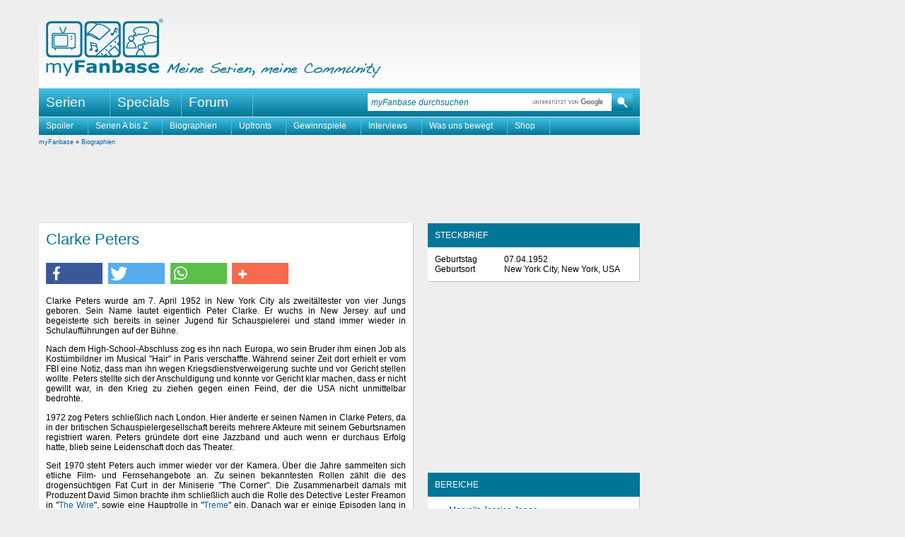

--- FILE ---
content_type: text/html
request_url: https://www.myfanbase.de/biographien/?peopleid=5600
body_size: 10644
content:
<!DOCTYPE html PUBLIC "-//W3C//DTD XHTML+RDFa 1.0//EN"
     "http://www.w3.org/MarkUp/DTD/xhtml-rdfa-1.dtd">
<html xmlns="http://www.w3.org/1999/xhtml"
      xmlns:og="http://opengraphprotocol.org/schema/"
      xmlns:fb="http://www.facebook.com/2008/fbml"
      class="mod_no-js"
      lang="de">
<head>
  <title>Biographien: Clarke Peters - myFanbase</title>
  <meta name="viewport" content="initial-scale=1.0,width=device-width,user-scalable=yes,minimum-scale=1.0,maximum-scale=5.0" />
  <meta http-equiv="content-type" content="text/html; charset=ISO-8859-1" />
  <meta http-equiv="content-language" content="de-de" />
  <meta name="description" content="Biographie von Clarke Peters bekannt aus Marvel's Jessica Jones mit allen wichtigen Informationen zum beruflichen Werdegang und Privatleben." />
  <meta name="keywords" content="Clarke Peters Biographie, Clarke Peters Biografie, Clarke Peters Filmografie, Clarke Peters Marvel's Jessica Jones" />
  <meta name="author" content="myFanbase Team" />
  <meta name="robots" content="index,follow" />
  <meta name="language" content="de" />
  <link rel="preconnect" href="//cdn.stroeerdigitalgroup.de/" crossorigin /><link rel="dns-prefetch" href="//cdn.stroeerdigitalgroup.de/" /><link rel="preconnect" href="//cdn.stroeerdigitalmedia.de" crossorigin /><link rel="dns-prefetch" href="//cdn.stroeerdigitalmedia.de" /><link rel="preconnect" href="//tracking.m6r.eu" crossorigin /><link rel="dns-prefetch" href="//tracking.m6r.eu" /><link rel="dns-prefetch" href="//cdn-a.yieldlove.com" /><link rel="dns-prefetch" href="//s400.mxcdn.net" /><link rel="dns-prefetch" href="//js.adscale.de" /><link rel="dns-prefetch" href="//ih.adscale.de" /><link rel="dns-prefetch" href="//securepubads.g.doubleclick.net" />
  
  <link rel="icon" href="/favicon.1646257058.ico" sizes="16x16 32x32 48x48 64x64" type="image/vnd.microsoft.icon" />
  <link rel="shortcut icon" href="/favicon.1646257058.ico" />
  <link rel="alternate" type="application/rss+xml" title="myFanbase-News als RSS-Feed" href="https://www.myfanbase.de/rss.php?t=news" />
  <link rel="alternate" type="application/rss+xml" title="myFanbase-Updates als RSS-Feed" href="https://www.myfanbase.de/rss.php?t=update" />
  <link rel="search" type="application/opensearchdescription+xml" href="http://www.myfanbase.de/resources/opensearch.xml" title="myFanbase Suche" />
  <link rel="preload" as="style" type="text/css" href="/layout/style/default.min.1752780057.css" onload="this.rel='stylesheet'" />
  <noscript><link rel="stylesheet" type="text/css" href="/layout/style/default.min.1752780057.css" /></noscript>
  
  <link rel="preload" as="style" type="text/css" href="/layout/style/shariff.complete.1655412247.css" onload="this.rel='stylesheet'" />
  <noscript><link rel="stylesheet" type="text/css" href="/layout/style/shariff.complete.1655412247.css" /></noscript>
  
  <script type="text/javascript" src="/layout/js/myfanbase.min.1692823190.js"></script> 
  <script type="text/javascript" src="/layout/js/modernizr.1655412227.js"></script>
  <script type="text/javascript">
//<![CDATA[
  window._taboola = window._taboola || [];
  _taboola.push({article:'auto'});
  !function (e, f, u, i) {
    if (!document.getElementById(i)){
      e.async = 1;
      e.src = u;
      e.id = i;
      f.parentNode.insertBefore(e, f);
    }
  }(document.createElement('script'),
  document.getElementsByTagName('script')[0],
  '//cdn.taboola.com/libtrc/stroeergamma-myfanbase/loader.js',
  'tb_loader_script');
  if(window.performance && typeof window.performance.mark == 'function')
    {window.performance.mark('tbl_ic');}
//]]>
</script><script type="text/javascript">
  var _paq = window._paq = window._paq || [];
  _paq.push(['trackPageView']);
  _paq.push(['enableLinkTracking']);
  _paq.push(['trackVisibleContentImpressions', true, 750]);
  (function() {
    var u="//s.myfanbase.de/";
    _paq.push(['setTrackerUrl', u+'js/']);
    _paq.push(['setSiteId', '1']);
    var d=document, g=d.createElement('script'), s=d.getElementsByTagName('script')[0];
    g.type='text/javascript'; g.async=true; g.defer=true; g.src='/layout/js/m.1738918000.js'; s.parentNode.insertBefore(g,s);
  })();
</script>
<noscript><p><img src="https://s.myfanbase.de/matomo.php?idsite=1&amp;rec=1" style="border:0;" alt="" /></p></noscript>
<script>
  var _mtm = window._mtm = window._mtm || [];
  _mtm.push({'mtm.startTime': (new Date().getTime()), 'event': 'mtm.Start'});
  var d=document, g=d.createElement('script'), s=d.getElementsByTagName('script')[0];
  g.async=true; g.src='https://s.myfanbase.de/js/container_lBOiOFI1.js'; s.parentNode.insertBefore(g,s);
</script>
<script type="text/javascript">
  (function() {
    var s = document.createElement('script');
    s.type = 'text/javascript';
    s.async = true;
    s.src = 'https://d.nativendo.de/cds/delivery/init';
    var sc = document.getElementsByTagName('script')[0]; sc.parentNode.insertBefore(s, sc);
  })();
</script>

  <script defer src="/layout/js/sdg/metaTag.min.1768852806.js" type="text/javascript"></script>
<script type="text/javascript">
window.SDG = window.SDG || {};
window.SDG.cmd = window.SDG.cmd || [];
window.SDG.cmd.push(function() {
SDG.Publisher.setZone('Rest')
SDG.Publisher.registerSlot('banner', 'ad-superbanner').load()
SDG.Publisher.registerSlot('sky', 'ad-skyscraper').load()
SDG.Publisher.registerSlot('sky2', 'ad-skyscraper2').load()
SDG.Publisher.registerSlot('rectangle', 'ad-rectangle').load()
SDG.Publisher.registerSlot('rectangle2', 'ad-episode-rightbottom').load()
SDG.Publisher.registerSlot('pubperform', 'ad-footer').load()
SDG.Publisher.registerSlot('posterad', 'ad-inline').load()
SDG.Publisher.transitionAdvertisements()
SDG.Publisher.finalizeSlots()
SDG.Publisher.loadAllSlots(false)
 })</script>

</head>
<body>
  <div id="site-wrapper">
    <div id="site-top"></div>
    <div id="site">
      <div id="site-left">
        <div id="ad-skyscraper2"></div>
      </div>
      <div id="site-main">
        <div id="header">
          <a alt="myFanbase - Startseite Logo" title="myFanbase - Startseite" href="/"><span class="logo-container logo"></span></a>
          <span class="claim-container claim" alt="Meine Serien, meine Community" title="Meine Serien, meine Community"></span>
          <div id="serientitel"><p>&nbsp;</p></div>
        </div>
        <div id="top-navigation">
          <ul class="dropdown dropdown-linear">
            <li class="dir">Serien
              <div class="menu-list"><table><tr><td><a title="24 - Twenty Four" href="/24/">24</a><a title="24: Legacy" href="/24-legacy/">24: Legacy</a><a title="30 Rock" href="/30-rock/">30 Rock</a><a title="4400 - Die R&uuml;ckkehrer" href="/4400-die-rueckkehrer/">4400 - Die R&uuml;ckkehrer</a><br /><a title="Akte X - Die unheimlichen F&auml;lle des FBI" href="/akte-x/">Akte X</a><a title="Alias - Die Agentin" href="/alias/">Alias</a><a title="Ally McBeal" href="/ally-mcbeal/">Ally McBeal</a><a title="American Horror Story" href="/american-horror-story/">American Horror Story</a><a title="Angel - J&auml;ger der Finsternis" href="/angel/">Angel</a><a title="Arrow" href="/arrow/">Arrow</a><br /><a title="Being Human" href="/being-human/">Being Human</a><a title="Better Call Saul" href="/better-call-saul/">Better Call Saul</a><a title="Bones - Die Knochenj&auml;gerin" href="/bones/">Bones</a><a title="Breaking Bad" href="/breaking-bad/">Breaking Bad</a><a title="Brothers &amp; Sisters" href="/brothers-sisters/">Brothers &amp; Sisters</a><a title="Buffy - Im Bann der D&auml;monen" href="/buffy/">Buffy</a><br /><a title="Californication" href="/californication/">Californication</a><a title="Castle" href="/castle/">Castle</a><a title="Charmed - Zauberhafte Hexen" href="/charmed/">Charmed</a><a title="Chicago Fire" href="/chicago-fire/">Chicago Fire</a><a title="Chicago Justice" href="/chicago-justice/">Chicago Justice</a><a title="Chicago Med" href="/chicago-med/">Chicago Med</a><a title="Chicago P.D." href="/chicago-pd/">Chicago P.D.</a><a title="Chuck" href="/chuck/">Chuck</a><a title="Community" href="/community/">Community</a><br /><a title="Dark" href="/dark/">Dark</a><a title="Dark Angel" href="/dark-angel/">Dark Angel</a><a title="Dawson's Creek" href="/dawsons-creek/">Dawson's Creek</a><a title="Defiance" href="/defiance/">Defiance</a><a title="Desperate Housewives" href="/desperate-housewives/">Desperate Housewives</a><a title="Dexter" href="/dexter/">Dexter</a><a title="Die himmlische Joan" href="/die-himmlische-joan/">Die himmlische Joan</a><a title="Dollhouse" href="/dollhouse/">Dollhouse</a></td><td><a title="Dr. House" href="/dr-house/">Dr. House</a><br /><a title="Eine himmlische Familie" href="/eine-himmlische-familie/">Eine himmlische Familie</a><a title="Eureka - Die geheime Stadt" href="/eureka/">Eureka</a><a title="Everwood" href="/everwood/">Everwood</a><br /><a title="Fear the Walking Dead" href="/fear-the-walking-dead/">Fear the Walking Dead</a><a title="Felicity" href="/felicity/">Felicity</a><a title="Firefly - Der Aufbruch der Serenity" href="/firefly/">Firefly</a><a title="FlashForward" href="/flashforward/">FlashForward</a><a title="Friday Night Lights" href="/friday-night-lights/">Friday Night Lights</a><a title="Fringe - Grenzf&auml;lle des FBI" href="/fringe/">Fringe</a><br /><a title="Game of Thrones" href="/game-of-thrones/">Game of Thrones</a><a title="Georgie &amp; Mandy's First Marriage" href="/georgie-and-mandys-first-marriage/">Georgie &amp; Mandy's First Marriage</a><a title="Ghost Whisperer - Stimmen aus dem Jenseits" href="/ghost-whisperer/">Ghost Whisperer</a><a title="Gilmore Girls" href="/gilmore-girls/">Gilmore Girls</a><a title="Girls" href="/girls/">Girls</a><a title="Glee" href="/glee/">Glee</a><a title="Good Wife" href="/good-wife/">Good Wife</a><a title="Gossip Girl" href="/gossip-girl/">Gossip Girl</a><a title="Gotham" href="/gotham/">Gotham</a><a title="Greek" href="/greek/">Greek</a><a title="Grey's Anatomy - Die jungen &Auml;rzte" href="/greys-anatomy/">Grey's Anatomy</a><br /><a title="Heroes" href="/heroes/">Heroes</a><a title="Homeland" href="/homeland/">Homeland</a><a title="House of the Dragon" href="/house-of-the-dragon/">House of the Dragon</a><a title="How I Met Your Mother" href="/how-i-met-your-mother/">How I Met Your Mother</a><a title="How to Get Away with Murder" href="/how-to-get-away-with-murder/">How to Get Away with Murder</a><br /><a title="Jericho - Der Anschlag" href="/jericho/">Jericho</a><a title="Justified" href="/justified/">Justified</a><br /><a title="Legacies" href="/legacies/">Legacies</a><a title="Legends of Tomorrow" href="/legends-of-tomorrow/">Legends of Tomorrow</a><a title="Life Unexpected - Pl&ouml;tzlich Familie" href="/life-unexpected/">Life Unexpected</a></td><td><a title="Lost" href="/lost/">Lost</a><br /><a title="Mad Men" href="/mad-men/">Mad Men</a><a title="Manifest" href="/manifest/">Manifest</a><a title="Marvel's Daredevil" href="/marvels-daredevil/">Marvel's Daredevil</a><a title="Marvel's Iron Fist" href="/marvels-iron-fist/">Marvel's Iron Fist</a><a title="Marvel's Jessica Jones" href="/marvels-jessica-jones/">Marvel's Jessica Jones</a><a title="Marvel's Luke Cage" href="/marvels-luke-cage/">Marvel's Luke Cage</a><a title="Marvel's The Defenders" href="/marvels-the-defenders/">Marvel's The Defenders</a><a title="Modern Family" href="/modern-family/">Modern Family</a><br /><a title="Nashville" href="/nashville/">Nashville</a><a title="New Girl" href="/new-girl/">New Girl</a><a title="Nip/Tuck - Sch&ouml;nheit hat ihren Preis" href="/niptuck/">Nip/Tuck</a><br /><a title="O.C., California" href="/oc-california/">O.C., California</a><a title="October Road" href="/october-road/">October Road</a><a title="Once Upon a Time - Es war einmal..." href="/once-upon-a-time/">Once Upon a Time</a><a title="Once Upon a Time in Wonderland" href="/once-upon-a-time-in-wonderland/">Once Upon a Time in Wonderland</a><a title="One Tree Hill" href="/one-tree-hill/">One Tree Hill</a><a title="Outlander" href="/outlander/">Outlander</a><a title="Outlander: Blood of My Blood" href="/outlander-blood-of-my-blood/">Outlander: Blood of My Blood</a><br /><a title="Prison Break" href="/prison-break/">Prison Break</a><a title="Private Practice" href="/private-practice/">Private Practice</a><a title="Psych" href="/psych/">Psych</a><a title="Pushing Daisies" href="/pushing-daisies/">Pushing Daisies</a><br /><a title="Quantico" href="/quantico/">Quantico</a><br /><a title="Revolution" href="/revolution/">Revolution</a><a title="Roswell" href="/roswell/">Roswell</a><br /><a title="Samantha Who?" href="/samantha-who/">Samantha Who?</a><a title="Scrubs - Die Anf&auml;nger" href="/scrubs/">Scrubs</a><a title="Seattle Firefighters - Die jungen Helden" href="/seattle-firefighters/">Seattle Firefighters</a><a title="Sex and the City" href="/sex-and-the-city/">Sex and the City</a></td><td><a title="Shadowhunters" href="/shadowhunters/">Shadowhunters</a><a title="Smallville" href="/smallville/">Smallville</a><a title="Stranger Things" href="/stranger-things/">Stranger Things</a><a title="Summerland Beach" href="/summerland-beach/">Summerland Beach</a><a title="Supernatural" href="/supernatural/">Supernatural</a><a title="Switched at Birth" href="/switched-at-birth/">Switched at Birth</a><br /><a title="Taras Welten" href="/taras-welten/">Taras Welten</a><a title="Teen Wolf" href="/teen-wolf/">Teen Wolf</a><a title="Terminator: S.C.C." href="/terminator-scc/">Terminator: S.C.C.</a><a title="The 100" href="/the-100/">The 100</a><a title="The Big Bang Theory" href="/the-big-bang-theory/">The Big Bang Theory</a><a title="The Blacklist" href="/the-blacklist/">The Blacklist</a><a title="The Flash" href="/the-flash/">The Flash</a><a title="The Following" href="/the-following/">The Following</a><a title="The Originals" href="/the-originals/">The Originals</a><a title="The Secret Circle" href="/the-secret-circle/">The Secret Circle</a><a title="The Walking Dead" href="/the-walking-dead/">The Walking Dead</a><a title="This Is Us - Das ist Leben" href="/this-is-us/">This Is Us</a><a title="Tru Calling - Schicksal Reloaded" href="/tru-calling/">Tru Calling</a><a title="True Blood" href="/true-blood/">True Blood</a><br /><a title="Under the Dome" href="/under-the-dome/">Under the Dome</a><br /><a title="V - Die Besucher" href="/v-die-besucher/">V - Die Besucher</a><a title="Vampire Diaries" href="/vampire-diaries/">Vampire Diaries</a><a title="Veronica Mars" href="/veronica-mars/">Veronica Mars</a><br /><a title="White Collar" href="/white-collar/">White Collar</a><br /><a title="Young Sheldon" href="/young-sheldon/">Young Sheldon</a><br /><a title="Zoey's Extraordinary Playlist" href="/zoeys-extraordinary-playlist/">Zoey's Extraordinary Playlist</a></td></tr><tr><td colspan="4"><hr /></td></tr><tr><td><a title="Serien A bis Z" href="http://www.myfanbase.de/serien/">Serien A bis Z</a><a title="Interviews" href="/serien/interviews/">Interviews</a><a title="Kolumnen" href="/serien/kolumnen/">Kolumnen</a></td><td><a title="DVD-Rezensionen" href="/serien/dvd-rezensionen/">DVD-Rezensionen</a><a title="Fotogalerien" href="/serien/fotogalerien/">Fotogalerien</a><a title="Starttermine (Deutschland)" href="/serien/starttermine-deutschland/">Starttermine (Deutschland)</a></td><td><a title="Starttermine (USA)" href="/serien/starttermine-usa/">Starttermine (USA)</a><a title="Starttermine (Streaming)" href="/serien/starttermine-streaming/">Starttermine (Streaming)</a><a title="Veranstaltungen" href="/serien/veranstaltungen/">Veranstaltungen</a></td><td></td></tr></table></div>
            </li>
            <li><a href="/specials/">Specials</a></li>
            <li><a href="http://forum.myfanbase.de/">Forum</a></li>
          </ul>
          <div id="top-searchbox">
            <form action="/suche/" method="get" accept-charset="utf-8"><input class="top-searchbox-textbox" id="top-searchbox-input" name="q" value="" placeholder="myFanbase durchsuchen" maxlength="128" size="15" autocomplete="off" onfocus="search_focus(this);" onblur="search_blur(this);" onkeyup="if(event.keyCode==27){this.value='';this.dispatchEvent(new Event('input'))}"; /><span class="top-searchbox-button-container"><input class="top-searchbox-button" type="submit" name="submit" value="" title="myFanbase mit Google durchsuchen" /></span></form>
            <div id="top-searchbox-result"></div>
          </div>
        </div>  
        <div id="serien-menu"><ul class="dropdown"><li><a title="Spoiler" href="https://www.myfanbase.de/serien/spoiler/">Spoiler</a></li><li><a title="Serien A bis Z" href="http://www.myfanbase.de/serien/">Serien A bis Z</a></li><li><a title="Biographien" href="http://www.myfanbase.de/biographien/">Biographien</a></li><li><a title="Upfronts" href="https://www.myfanbase.de/serien/kolumnen/upfronts/">Upfronts</a></li><li><a title="Gewinnspiele" href="/gewinnspiele/">Gewinnspiele</a></li><li><a title="Interviews" href="http://www.myfanbase.de/serien/interviews/">Interviews</a></li><li><a title="Was uns bewegt" href="https://www.myfanbase.de/serien/kolumnen/?pid=11802">Was uns bewegt</a></li><li><a title="Shop" href="http://www.myfanbase.de/shop/spreadshirt/">Shop</a></li></ul></div>  
        <div id="content">
          <div id="breadcrumb">
              <a href="/?mid=1284">myFanbase</a> &raquo; <a href="/biographien/">Biographien</a>
          </div>
          <div id="ad-superbanner"></div>
          <div id="left">
            <div class="content-box" id="biographie-text"><a id="anchorb7bd26"></a><h1>Clarke Peters</h1><div class="socialbuttons"><div class="shariff" data-url="https://www.myfanbase.de/biographien/?peopleid=5600" data-services="[&quot;facebook&quot;,&quot;twitter&quot;,&quot;whatsapp&quot;,&quot;addthis&quot;]" data-title="Biographie: Clarke Peters" data-button-style="icon-count" data-backend-url="/lib/shariff-backend/"></div></div><div id="text"><p>Clarke Peters wurde am 7. April 1952 in New York City als zweit&auml;ltester von vier Jungs geboren. Sein Name lautet eigentlich Peter Clarke. Er wuchs in New Jersey auf und begeisterte sich bereits in seiner Jugend f&uuml;r Schauspielerei und stand immer wieder in Schulauff&uuml;hrungen auf der B&uuml;hne.</p><p>Nach dem High-School-Abschluss zog es ihn nach Europa, wo sein Bruder ihm einen Job als Kost&uuml;mbildner im Musical &quot;Hair&quot; in Paris verschaffte. W&auml;hrend seiner Zeit dort erhielt er vom FBI eine Notiz, dass man ihn wegen Kriegsdienstverweigerung suchte und vor Gericht stellen wollte. Peters stellte sich der Anschuldigung und konnte vor Gericht klar machen, dass er nicht gewillt war, in den Krieg zu ziehen gegen einen Feind, der die USA nicht unmittelbar bedrohte.</p><div id="nativendo-artikel" data-track-content data-content-name="Nativendo" data-content-piece="Artikel"></div><p>1972 zog Peters schlie&szlig;lich nach London. Hier &auml;nderte er seinen Namen in Clarke Peters, da in der britischen Schauspielergesellschaft bereits mehrere Akteure mit seinem Geburtsnamen registriert waren. Peters gr&uuml;ndete dort eine Jazzband und auch wenn er durchaus Erfolg hatte, blieb seine Leidenschaft doch das Theater.</p><p>Seit 1970 steht Peters auch immer wieder vor der Kamera. &Uuml;ber die Jahre sammelten sich etliche Film- und Fernsehangebote an. Zu seinen bekanntesten Rollen z&auml;hlt die des drogens&uuml;chtigen Fat Curt in der Miniserie &quot;The Corner&quot;. Die Zusammenarbeit damals mit Produzent David Simon brachte ihm schlie&szlig;lich auch die Rolle des Detective Lester Freamon in &quot;<a href="/serien/the-wire/">The Wire</a>&quot;, sowie eine Hauptrolle in &quot;<a href="/serien/treme/">Treme</a>&quot; ein. Danach war er einige Episoden lang in &quot;<a href="/serien/person-of-interest/">Person of Interest</a>&quot; zu sehen. 2015 ergatterte er schlie&szlig;lich die Nebenrolle als <a href="http://www.myfanbase.de/marvels-jessica-jones/charakterbeschreibungen/?pid=22627">Detective Clemons</a> in der Netflix-Serie &quot;<a href="/marvels-jessica-jones/">Marvel's Jessica Jones</a>&quot;.</p><p>Clarke Peters war mehrmals verheiratet. Aus seiner ersten Ehe mit der S&auml;ngerin Janine Martyne entstammen seine Tochter China Clarke, die als Architektin arbeitet, sowie sein Sohn Peter, der als Tattook&uuml;nstler unterwegs ist. Aus der Beziehung mit Joanna Jacobs stammen sein Sohn Joe, sowie Guppy, die jedoch im Alter von nur vier Jahren an Nierenkrebs verstarb. Schlie&szlig;lich heiratete er seine zweite Frau Penny, mit der er einen weiteren Sohn namens Max hat.</p><p>Peters lebt abwechselnd in Baltimore und London, wo seine Frau und sein Sohn leben.</p></div><p>Melanie Wolff - myFanbase</p><div class="wrapup"></div></div><div class="content-box buyteaser"><div class="info" style="float:right">Partnerlinks zu <a href="https://www.amazon.de/?tag=myfanbase07-21" target="_blank"><img loading="lazy" src="/layout/image/logo-amazon-weiss@2x.1566211745.png" title="Partnerlinks zu Amazon - myFanbase verdient an qualifizierten Verkäufen" border="0" alt="Amazon" width="72" height="27" style="vertical-align:middle;" /></a></div><h2>Produkte zu Clarke Peters</h2><div class="teaser-hor-wrapper"><div class="width-110" data-track-content data-content-name="Amazon Widget" data-content-piece="Die 50 Werkzeuge für gutes Schreiben: Handbuch für Autoren, Journalisten, Texter für 24,00 EUR bei amazon.de" data-content-target="https://www.amazon.de/dp/3866710313?tag=mfbshop-21&linkCode=osi&th=1&psc=1"><div class="amzn-item-wrapper"><a title="Die 50 Werkzeuge für gutes Schreiben: Handbuch für Autoren, Journalisten, Texter für 24,00 EUR bei amazon.de" href="https://www.amazon.de/dp/3866710313?tag=mfbshop-21&amp;linkCode=osi&amp;th=1&amp;psc=1" target="_blank"><img loading="lazy" class="preview" src="https://m.media-amazon.com/images/I/41Yvy+7ZEQL._SL500_.jpg" alt="Bild: Die 50 Werkzeuge für gutes Schreiben: Handbuch für Autoren, Journalisten, Texter für 24,00 EUR bei amazon.de" title="Die 50 Werkzeuge für gutes Schreiben: Handbuch für Autoren, Journalisten, Texter für 24,00 EUR bei amazon.de" /></a><div class="amzn-label"><a title="Die 50 Werkzeuge für gutes Schreiben: Handbuch für Autoren, Journalisten, Texter für 24,00 EUR bei amazon.de" href="https://www.amazon.de/dp/3866710313?tag=mfbshop-21&amp;linkCode=osi&amp;th=1&amp;psc=1" target="_blank">Die 50 Werkzeuge f&uuml;r gutes...</a></div><div class="amzn-pricing"><span class="amzn-price">24,00 EUR</span></div></div></div><div class="width-110" data-track-content data-content-name="Amazon Widget" data-content-piece="Writing Tools (10th Anniversary Edition): 55 Essential Strategies for Every Writer für 12,99 EUR (-33%) statt 19,50 EUR bei amazon.de" data-content-target="https://www.amazon.de/dp/0316014990?tag=mfbshop-21&linkCode=osi&th=1&psc=1"><div class="amzn-item-wrapper"><a title="Writing Tools (10th Anniversary Edition): 55 Essential Strategies for Every Writer für 12,99 EUR (-33%) statt 19,50 EUR bei amazon.de" href="https://www.amazon.de/dp/0316014990?tag=mfbshop-21&amp;linkCode=osi&amp;th=1&amp;psc=1" target="_blank"><div class="ribbon-wrapper"><div class="ribbon-red">-33%</div></div><img loading="lazy" class="preview" src="https://m.media-amazon.com/images/I/918R+6x3vVL._SL500_.jpg" alt="Bild: Writing Tools (10th Anniversary Edition): 55 Essential Strategies for Every Writer für 12,99 EUR (-33%) statt 19,50 EUR bei amazon.de" title="Writing Tools (10th Anniversary Edition): 55 Essential Strategies for Every Writer für 12,99 EUR (-33%) statt 19,50 EUR bei amazon.de" /></a><div class="amzn-label"><a title="Writing Tools (10th Anniversary Edition): 55 Essential Strategies for Every Writer für 12,99 EUR (-33%) statt 19,50 EUR bei amazon.de" href="https://www.amazon.de/dp/0316014990?tag=mfbshop-21&amp;linkCode=osi&amp;th=1&amp;psc=1" target="_blank">Writing Tools (10th Anniversary...</a></div><div class="amzn-pricing"><span class="amzn-price">12,99 EUR</span><br /><span class="amzn-price-regular">19,50 EUR</span></div></div></div><div class="width-110" data-track-content data-content-name="Amazon Widget" data-content-piece="The Grinder's Manual: A Complete Course in Online No Limit Holdem 6-Max Cash Games (English Edition) für 52,17 EUR (-33%) statt 19,50 EUR bei amazon.de" data-content-target="https://www.amazon.de/dp/B01GBFF890?tag=mfbshop-21&linkCode=osi&th=1&psc=1"><div class="amzn-item-wrapper"><a title="The Grinder's Manual: A Complete Course in Online No Limit Holdem 6-Max Cash Games (English Edition) für 52,17 EUR (-33%) statt 19,50 EUR bei amazon.de" href="https://www.amazon.de/dp/B01GBFF890?tag=mfbshop-21&amp;linkCode=osi&amp;th=1&amp;psc=1" target="_blank"><img loading="lazy" class="preview" src="https://m.media-amazon.com/images/I/51Yqttr1JcL._SL500_.jpg" alt="Bild: The Grinder's Manual: A Complete Course in Online No Limit Holdem 6-Max Cash Games (English Edition) für 52,17 EUR (-33%) statt 19,50 EUR bei amazon.de" title="The Grinder's Manual: A Complete Course in Online No Limit Holdem 6-Max Cash Games (English Edition) für 52,17 EUR (-33%) statt 19,50 EUR bei amazon.de" /></a><div class="amzn-label"><a title="The Grinder's Manual: A Complete Course in Online No Limit Holdem 6-Max Cash Games (English Edition) für 52,17 EUR (-33%) statt 19,50 EUR bei amazon.de" href="https://www.amazon.de/dp/B01GBFF890?tag=mfbshop-21&amp;linkCode=osi&amp;th=1&amp;psc=1" target="_blank">The Grinder's Manual: A...</a></div><div class="amzn-pricing"><span class="amzn-price">52,17 EUR</span></div></div></div><div class="width-110" data-track-content data-content-name="Amazon Widget" data-content-piece="Hope and Glory: Britain 1900-2000 (Penguin History of Britain) für 15,75 EUR (-33%) statt 19,50 EUR bei amazon.de" data-content-target="https://www.amazon.de/dp/0141011750?tag=mfbshop-21&linkCode=osi&th=1&psc=1"><div class="amzn-item-wrapper"><a title="Hope and Glory: Britain 1900-2000 (Penguin History of Britain) für 15,75 EUR (-33%) statt 19,50 EUR bei amazon.de" href="https://www.amazon.de/dp/0141011750?tag=mfbshop-21&amp;linkCode=osi&amp;th=1&amp;psc=1" target="_blank"><img loading="lazy" class="preview" src="https://m.media-amazon.com/images/I/41rjNjtjJ-L._SL500_.jpg" alt="Bild: Hope and Glory: Britain 1900-2000 (Penguin History of Britain) für 15,75 EUR (-33%) statt 19,50 EUR bei amazon.de" title="Hope and Glory: Britain 1900-2000 (Penguin History of Britain) für 15,75 EUR (-33%) statt 19,50 EUR bei amazon.de" /></a><div class="amzn-label"><a title="Hope and Glory: Britain 1900-2000 (Penguin History of Britain) für 15,75 EUR (-33%) statt 19,50 EUR bei amazon.de" href="https://www.amazon.de/dp/0141011750?tag=mfbshop-21&amp;linkCode=osi&amp;th=1&amp;psc=1" target="_blank">Hope and Glory: Britain...</a></div><div class="amzn-pricing"><span class="amzn-price">15,75 EUR</span></div></div></div></div><div class="clear-float"></div></div><div class="content-box"><h2>Filme und Serien mit Clarke Peters (Auswahl)</h2><table width="100%" border="0" cellspacing="0" cellpadding="0"><tr><td width="20%" valign="top">2024</td><td width="80%" valign="top"><b><a href="/serien/eric/">Eric</a> (TV)</b> als <i>George Lovett</i><br />Originaltitel: Eric (TV)</td></tr><tr><td width="20%" valign="top">2024</td><td width="80%" valign="top"><b>Testament: Die Geschichte von Moses (TV)</b> als <i>Stimme von Gott</i><br />Originaltitel: Testament: The Story of Moses (TV)</td></tr><tr><td width="20%" valign="top">2024</td><td width="80%" valign="top"><b>Truelove (TV)</b> als <i>Ken</i><br />Originaltitel: Truelove (TV)</td></tr><tr><td width="20%" valign="top">2022</td><td width="80%" valign="top"><b><a href="/serien/the-man-who-fell-to-earth/">The Man Who Fell to Earth</a> (TV)</b> als <i>Josiah Falls</i><br />Originaltitel: The Man Who Fell to Earth (TV)</td></tr><tr><td width="20%" valign="top">2022</td><td width="80%" valign="top"><b><a href="http://www.myfanbase.de/film/filme/?tid=5740">Whitney Houston: I Wanna Dance with Somebody</a></b> als <i>John Houston</i><br />Originaltitel: Whitney Houston: I Wanna Dance with Somebody</td></tr><tr><td width="20%" valign="top">2021</td><td width="80%" valign="top"><b><a href="/serien/die-bande-aus-der-baker-street/">Die Bande aus der Baker Street</a> (TV)</b> als <i>Linen Man</i><br />Originaltitel: The Irregulars (TV)</td></tr><tr><td width="20%" valign="top">2021</td><td width="80%" valign="top"><b>La Fortuna (TV)</b> als <i>Jonas Pierce</i><br />Originaltitel: La Fortuna (TV)</td></tr><tr><td width="20%" valign="top">2021</td><td width="80%" valign="top"><b><a href="/serien/foundation/">Foundation</a> (TV)</b> als <i>Abbas</i><br />Originaltitel: Foundation (TV)</td></tr><tr><td width="20%" valign="top">2019</td><td width="80%" valign="top"><b><a href="/serien/his-dark-materials/">His Dark Materials</a> (TV)</b> als <i>Dr. Carne - The Master</i><br />Originaltitel: His Dark Materials (TV)</td></tr><tr><td width="20%" valign="top">2018</td><td width="80%" valign="top"><b>Love Is_ (TV)</b> als <i>'Wiser' Yasir</i><br />Originaltitel: Love Is_ (TV)</td></tr><tr><td width="20%" valign="top">2018</td><td width="80%" valign="top"><b><a href="/serien/bulletproof/">Bulletproof</a> (TV)</b> als <i>Ronald Pike (TV)</i><br />Originaltitel: Bulletproof (TV)</td></tr><tr><td width="20%" valign="top">2017</td><td width="80%" valign="top"><b><a href="http://www.myfanbase.de/film/filme/?tid=5487">Three Billboards outside Ebbing, Missouri</a></b> als <i>Abercrombie</i><br />Originaltitel: Three Billboards outside Ebbing, Missouri</td></tr><tr><td width="20%" valign="top">2016 - 2017</td><td width="80%" valign="top"><b><a href="/serien/chance/">Chance</a> (TV)</b> als <i>Carl</i><br />Originaltitel: Chance (TV)</td></tr><tr><td width="20%" valign="top">2017</td><td width="80%" valign="top"><b><a href="/serien/the-deuce/">The Deuce</a> (TV)</b> als <i>Melvin 'Ace'</i><br />Originaltitel: The Deuce (#1.08 My Name Is Ruby) (TV)</td></tr><tr><td width="20%" valign="top">2017</td><td width="80%" valign="top"><b><a href="/serien/the-blacklist-redemption/">The Blacklist: Redemption</a> (TV)</b> als <i>Richard Whitehall</i><br />Originaltitel: The Blacklist: Redemption (#1.07 Whitehall &amp; #1.08 Whitehall: Conclusion) (TV)</td></tr><tr><td width="20%" valign="top">2016</td><td width="80%" valign="top"><b>The Tunnel: Mord kennt keine Grenzen (TV)</b> als <i>Sonny Persaud</i><br />Originaltitel: The Tunnel (TV)</td></tr><tr><td width="20%" valign="top">2016</td><td width="80%" valign="top"><b><a href="/serien/underground/">Underground</a> (TV)</b> als <i>Jay</i><br />Originaltitel: Underground (TV)</td></tr><tr><td width="20%" valign="top">2016</td><td width="80%" valign="top"><b>Jericho (TV)</b> als <i>Ralph Coates</i><br />Originaltitel: Jericho (TV)</td></tr><tr><td width="20%" valign="top">2015</td><td width="80%" valign="top"><b><a href="/serien/marvels-jessica-jones/">Marvel's Jessica Jones</a> (TV)</b> als <i><a href="http://www.myfanbase.de/marvels-jessica-jones/charakterbeschreibungen/?pid=22627">Detective Oscar Clemons</a></i><br />Originaltitel: Marvel's Jessica Jones (TV)</td></tr><tr><td width="20%" valign="top">2015</td><td width="80%" valign="top"><b><a href="/serien/show-me-a-hero/">Show Me a Hero</a> (TV)</b> als <i>Robert Mayhawk</i><br />Originaltitel: Show Me a Hero (TV)</td></tr><tr><td width="20%" valign="top">2010 - 2013</td><td width="80%" valign="top"><b><a href="/serien/treme/">Treme</a> (TV)</b> als <i>Albert Lambreaux</i><br />Originaltitel: Treme (TV)</td></tr><tr><td width="20%" valign="top">2012 - 2013</td><td width="80%" valign="top"><b><a href="/serien/person-of-interest/">Person of Interest</a> (TV)</b> als <i>Alonzo Quinn</i><br />Originaltitel: Person of Interest (TV)</td></tr><tr><td width="20%" valign="top">2009</td><td width="80%" valign="top"><b>Doctor Who: Dreamland (TV)</b> als <i>Night Eagle</i><br />Originaltitel: Doctor Who: Dreamland (TV)</td></tr><tr><td width="20%" valign="top">2009</td><td width="80%" valign="top"><b><a href="/serien/damages/">Damages - Im Netz der Macht</a> (TV)</b> als <i>Dave Pell</i><br />Originaltitel: Damages (TV)</td></tr><tr><td width="20%" valign="top">2002 - 2008</td><td width="80%" valign="top"><b><a href="/serien/the-wire/">The Wire</a> (TV)</b> als <i>Detective Lester Freamon</i><br />Originaltitel: The Wire (TV)</td></tr><tr><td width="20%" valign="top">2000</td><td width="80%" valign="top"><b>The Corner (TV)</b> als <i>Fat Curt</i><br />Originaltitel: The Corner (TV)</td></tr></table></div><div><style type="text/css">.trc_rbox_container {background-color:white !important;border-right: 1px solid #c6c6c6;border-bottom: 1px solid #c6c6c6;}.video-title {font-size: 1.2em !important;line-height: 110% !important;}.trc-main-label {padding-left: 5px;}</style><div id="taboola-below-article-thumbnails"></div>
<script type="text/javascript">
  window._taboola = window._taboola || [];
  _taboola.push({
    mode: 'thumbnails-a',
    container: 'taboola-below-article-thumbnails',
    placement: 'Below Article Thumbnails',
    target_type: 'mix'
  });
</script></div>
          </div>
          <div id="right">
            <div class="content-box"><h2>Steckbrief</h2><table width="100%" border="0" cellspacing="0" cellpadding="0"><tr><td width="30%" valign="top">Geburtstag</td><td width="5" valign="top"></td><td width="65%" valign="top">07.04.1952</td></tr><tr><td width="30%" valign="top">Geburtsort</td><td width="5" valign="top"></td><td width="65%" valign="top">New York City, New York, USA</td></tr></table></div><div class="ad-sticky-container" ><div id="ad-rectangle" class="medium-rectangle ad-sticky"></div></div><div class="content-box"><h2>Bereiche</h2><ul class="list-expanded"><li><a href="/marvels-jessica-jones/">Marvel's Jessica Jones</a></li></ul></div><div class="content-box"><h2>Links</h2><a id="links"></a><ul class="list-expanded"><li><a href="https://www.imdb.com/name/nm0676370/">Clarke Peters in der Internet Movie Database</a></li></ul></div><div class="content-box"><h2>Aktuelle Kommentare</h2><div class="comment-item"><a href="http://www.myfanbase.de/serien/kolumnen/?pid=34583" title="Kommentar von Daniela zu Kolumnen: Jahresrückblick - unsere Top-Serien 2025 - Teil 2"><img src="https://c.disquscdn.com/uploads/users/5951/8828/avatar92.jpg?1767879452" loading="lazy" alt="logo" /></a><div><p class="date-title">08.01.2026 15:37 von Daniela</p><h3><a href="http://www.myfanbase.de/serien/kolumnen/?pid=34583" title="Kommentar von Daniela zu Kolumnen: Jahresrückblick - unsere Top-Serien 2025 - Teil 2">Kolumnen: Jahresr&uuml;ckblick - unsere Top-Serien 2025 - Teil 2</a></h3><p><span class="comment">Habe im September alle drei Staffeln mit Jenny geguckt....</span> <a href="http://www.myfanbase.de/serien/kolumnen/?pid=34583" title="Kommentar von Daniela zu Kolumnen: Jahresrückblick - unsere Top-Serien 2025 - Teil 2">mehr</a></p></div></div><div class="comment-item"><a href="http://www.myfanbase.de/serien/kolumnen/?pid=34584" title="Kommentar von Lena zu Kolumnen: Jahresrückblick - unsere Top-Serien 2025 - Teil 3"><img src="https://c.disquscdn.com/uploads/forums/121/9687/avatar92.jpg?1706121955" loading="lazy" alt="logo" /></a><div><p class="date-title">08.01.2026 11:43 von Lena</p><h3><a href="http://www.myfanbase.de/serien/kolumnen/?pid=34584" title="Kommentar von Lena zu Kolumnen: Jahresrückblick - unsere Top-Serien 2025 - Teil 3">Kolumnen: Jahresr&uuml;ckblick - unsere Top-Serien 2025 - Teil 3</a></h3><p><span class="comment">Ich fand &amp;quot;Pulse&amp;quot; auch keinesfalls schlecht....</span> <a href="http://www.myfanbase.de/serien/kolumnen/?pid=34584" title="Kommentar von Lena zu Kolumnen: Jahresrückblick - unsere Top-Serien 2025 - Teil 3">mehr</a></p></div></div><p class="news-item-more"><a href="/?mid=697&amp;list=f14b44567059d0f63ad5b0bbf920cfab">mehr Kommentare</a></p></div><div class="content-box"><h2>Verpasst keine News und Updates</h2><div class="social-profiles"><a href="/rss-feed/" title="RSS-Feeds von myFanbase"><span class="profile-rss" title="RSS"></span></a><a href="https://www.facebook.com/myFanbase" title="myFanbase bei Facebook"><span class="profile-facebook" title="Facebook"></span></a><a href="https://x.com/my_fanbase" title="myFanbase bei X"><span class="profile-x" title="X"></span></a><a href="https://www.instagram.com/myfanbasetv/" title="myFanbase bei Instagram"><span class="profile-instagram" title="Instagram"></span></a><a href="https://www.youtube.com/myFanbase" title="myFanbase bei YouTube"><span class="profile-youtube" title="YouTube"></span></a></div></div><div class="ad-sticky-container"  id="sticky2"><div id="ad-episode-rightbottom" class="medium-rectangle ad-sticky" style="margin-bottom:20px"></div></div>
          </div>
          <div id="bottom">
            <div id="ad-footer"></div>
          </div>
        </div>
        <div id="footer"><div id="totop"><a href="#top">&#x25B2; Nach oben</a></div><h2>myFanbase</h2><hr />
          <table><tr><td><a title="24 - Twenty Four" href="/24/">24</a><br /><a title="24: Legacy" href="/24-legacy/">24: Legacy</a><br /><a title="30 Rock" href="/30-rock/">30 Rock</a><br /><a title="4400 - Die R&uuml;ckkehrer" href="/4400-die-rueckkehrer/">4400 - Die R&uuml;ckkehrer</a><br /><a title="Akte X - Die unheimlichen F&auml;lle des FBI" href="/akte-x/">Akte X</a><br /><a title="Alias - Die Agentin" href="/alias/">Alias</a><br /><a title="Ally McBeal" href="/ally-mcbeal/">Ally McBeal</a><br /><a title="American Horror Story" href="/american-horror-story/">American Horror Story</a><br /><a title="Angel - J&auml;ger der Finsternis" href="/angel/">Angel</a><br /><a title="Arrow" href="/arrow/">Arrow</a><br /><a title="Being Human" href="/being-human/">Being Human</a><br /><a title="Better Call Saul" href="/better-call-saul/">Better Call Saul</a><br /><a title="Bones - Die Knochenj&auml;gerin" href="/bones/">Bones</a><br /><a title="Breaking Bad" href="/breaking-bad/">Breaking Bad</a><br /><a title="Brothers &amp; Sisters" href="/brothers-sisters/">Brothers &amp; Sisters</a><br /><a title="Buffy - Im Bann der D&auml;monen" href="/buffy/">Buffy</a><br /><a title="Californication" href="/californication/">Californication</a><br /><a title="Castle" href="/castle/">Castle</a><br /><a title="Charmed - Zauberhafte Hexen" href="/charmed/">Charmed</a><br /><a title="Chicago Fire" href="/chicago-fire/">Chicago Fire</a><br /><a title="Chicago Justice" href="/chicago-justice/">Chicago Justice</a><br /><a title="Chicago Med" href="/chicago-med/">Chicago Med</a><br /><a title="Chicago P.D." href="/chicago-pd/">Chicago P.D.</a><br /><a title="Chuck" href="/chuck/">Chuck</a><br /><a title="Community" href="/community/">Community</a><br /><a title="Dark" href="/dark/">Dark</a><br /><a title="Dark Angel" href="/dark-angel/">Dark Angel</a><br /><a title="Dawson's Creek" href="/dawsons-creek/">Dawson's Creek</a><br /><a title="Defiance" href="/defiance/">Defiance</a><br /><a title="Desperate Housewives" href="/desperate-housewives/">Desperate Housewives</a><br /><a title="Dexter" href="/dexter/">Dexter</a><br /><a title="Die himmlische Joan" href="/die-himmlische-joan/">Die himmlische Joan</a><br /></td><td><a title="Dollhouse" href="/dollhouse/">Dollhouse</a><br /><a title="Dr. House" href="/dr-house/">Dr. House</a><br /><a title="Eine himmlische Familie" href="/eine-himmlische-familie/">Eine himmlische Familie</a><br /><a title="Eureka - Die geheime Stadt" href="/eureka/">Eureka</a><br /><a title="Everwood" href="/everwood/">Everwood</a><br /><a title="Fear the Walking Dead" href="/fear-the-walking-dead/">Fear the Walking Dead</a><br /><a title="Felicity" href="/felicity/">Felicity</a><br /><a title="Firefly - Der Aufbruch der Serenity" href="/firefly/">Firefly</a><br /><a title="FlashForward" href="/flashforward/">FlashForward</a><br /><a title="Friday Night Lights" href="/friday-night-lights/">Friday Night Lights</a><br /><a title="Fringe - Grenzf&auml;lle des FBI" href="/fringe/">Fringe</a><br /><a title="Game of Thrones" href="/game-of-thrones/">Game of Thrones</a><br /><a title="Georgie &amp; Mandy's First Marriage" href="/georgie-and-mandys-first-marriage/">Georgie &amp; Mandy's First Marriage</a><br /><a title="Ghost Whisperer - Stimmen aus dem Jenseits" href="/ghost-whisperer/">Ghost Whisperer</a><br /><a title="Gilmore Girls" href="/gilmore-girls/">Gilmore Girls</a><br /><a title="Girls" href="/girls/">Girls</a><br /><a title="Glee" href="/glee/">Glee</a><br /><a title="Good Wife" href="/good-wife/">Good Wife</a><br /><a title="Gossip Girl" href="/gossip-girl/">Gossip Girl</a><br /><a title="Gotham" href="/gotham/">Gotham</a><br /><a title="Greek" href="/greek/">Greek</a><br /><a title="Grey's Anatomy - Die jungen &Auml;rzte" href="/greys-anatomy/">Grey's Anatomy</a><br /><a title="Heroes" href="/heroes/">Heroes</a><br /><a title="Homeland" href="/homeland/">Homeland</a><br /><a title="House of the Dragon" href="/house-of-the-dragon/">House of the Dragon</a><br /><a title="How I Met Your Mother" href="/how-i-met-your-mother/">How I Met Your Mother</a><br /><a title="How to Get Away with Murder" href="/how-to-get-away-with-murder/">How to Get Away with Murder</a><br /><a title="Jericho - Der Anschlag" href="/jericho/">Jericho</a><br /><a title="Justified" href="/justified/">Justified</a><br /><a title="Legacies" href="/legacies/">Legacies</a><br /><a title="Legends of Tomorrow" href="/legends-of-tomorrow/">Legends of Tomorrow</a><br /><a title="Life Unexpected - Pl&ouml;tzlich Familie" href="/life-unexpected/">Life Unexpected</a><br /></td><td><a title="Lost" href="/lost/">Lost</a><br /><a title="Mad Men" href="/mad-men/">Mad Men</a><br /><a title="Manifest" href="/manifest/">Manifest</a><br /><a title="Marvel's Daredevil" href="/marvels-daredevil/">Marvel's Daredevil</a><br /><a title="Marvel's Iron Fist" href="/marvels-iron-fist/">Marvel's Iron Fist</a><br /><a title="Marvel's Jessica Jones" href="/marvels-jessica-jones/">Marvel's Jessica Jones</a><br /><a title="Marvel's Luke Cage" href="/marvels-luke-cage/">Marvel's Luke Cage</a><br /><a title="Marvel's The Defenders" href="/marvels-the-defenders/">Marvel's The Defenders</a><br /><a title="Modern Family" href="/modern-family/">Modern Family</a><br /><a title="Nashville" href="/nashville/">Nashville</a><br /><a title="New Girl" href="/new-girl/">New Girl</a><br /><a title="Nip/Tuck - Sch&ouml;nheit hat ihren Preis" href="/niptuck/">Nip/Tuck</a><br /><a title="O.C., California" href="/oc-california/">O.C., California</a><br /><a title="October Road" href="/october-road/">October Road</a><br /><a title="Once Upon a Time - Es war einmal..." href="/once-upon-a-time/">Once Upon a Time</a><br /><a title="Once Upon a Time in Wonderland" href="/once-upon-a-time-in-wonderland/">Once Upon a Time in Wonderland</a><br /><a title="One Tree Hill" href="/one-tree-hill/">One Tree Hill</a><br /><a title="Outlander" href="/outlander/">Outlander</a><br /><a title="Outlander: Blood of My Blood" href="/outlander-blood-of-my-blood/">Outlander: Blood of My Blood</a><br /><a title="Prison Break" href="/prison-break/">Prison Break</a><br /><a title="Private Practice" href="/private-practice/">Private Practice</a><br /><a title="Psych" href="/psych/">Psych</a><br /><a title="Pushing Daisies" href="/pushing-daisies/">Pushing Daisies</a><br /><a title="Quantico" href="/quantico/">Quantico</a><br /><a title="Revolution" href="/revolution/">Revolution</a><br /><a title="Roswell" href="/roswell/">Roswell</a><br /><a title="Samantha Who?" href="/samantha-who/">Samantha Who?</a><br /><a title="Scrubs - Die Anf&auml;nger" href="/scrubs/">Scrubs</a><br /><a title="Seattle Firefighters - Die jungen Helden" href="/seattle-firefighters/">Seattle Firefighters</a><br /><a title="Sex and the City" href="/sex-and-the-city/">Sex and the City</a><br /><a title="Shadowhunters" href="/shadowhunters/">Shadowhunters</a><br /><a title="Smallville" href="/smallville/">Smallville</a><br /></td><td><a title="Stranger Things" href="/stranger-things/">Stranger Things</a><br /><a title="Summerland Beach" href="/summerland-beach/">Summerland Beach</a><br /><a title="Supernatural" href="/supernatural/">Supernatural</a><br /><a title="Switched at Birth" href="/switched-at-birth/">Switched at Birth</a><br /><a title="Taras Welten" href="/taras-welten/">Taras Welten</a><br /><a title="Teen Wolf" href="/teen-wolf/">Teen Wolf</a><br /><a title="Terminator: S.C.C." href="/terminator-scc/">Terminator: S.C.C.</a><br /><a title="The 100" href="/the-100/">The 100</a><br /><a title="The Big Bang Theory" href="/the-big-bang-theory/">The Big Bang Theory</a><br /><a title="The Blacklist" href="/the-blacklist/">The Blacklist</a><br /><a title="The Flash" href="/the-flash/">The Flash</a><br /><a title="The Following" href="/the-following/">The Following</a><br /><a title="The Originals" href="/the-originals/">The Originals</a><br /><a title="The Secret Circle" href="/the-secret-circle/">The Secret Circle</a><br /><a title="The Walking Dead" href="/the-walking-dead/">The Walking Dead</a><br /><a title="This Is Us - Das ist Leben" href="/this-is-us/">This Is Us</a><br /><a title="Tru Calling - Schicksal Reloaded" href="/tru-calling/">Tru Calling</a><br /><a title="True Blood" href="/true-blood/">True Blood</a><br /><a title="Under the Dome" href="/under-the-dome/">Under the Dome</a><br /><a title="V - Die Besucher" href="/v-die-besucher/">V - Die Besucher</a><br /><a title="Vampire Diaries" href="/vampire-diaries/">Vampire Diaries</a><br /><a title="Veronica Mars" href="/veronica-mars/">Veronica Mars</a><br /><a title="White Collar" href="/white-collar/">White Collar</a><br /><a title="Young Sheldon" href="/young-sheldon/">Young Sheldon</a><br /><a title="Zoey's Extraordinary Playlist" href="/zoeys-extraordinary-playlist/">Zoey's Extraordinary Playlist</a><br /><br /><a title="Film" href="/film/">Film</a><br /><a title="Literatur" href="/literatur/">Literatur</a><br /><a title="Musik" href="/musik/">Musik</a><br /><a title="Specials" href="/specials/">Specials</a><br /></td><td><a title="Serienlexikon" href="/serien/">Serienlexikon</a><br /><a title="Interviews" href="/serien/interviews/">Interviews</a><br /><a title="Kolumnen" href="/serien/kolumnen/">Kolumnen</a><br /><a title="DVD-Rezensionen" href="/serien/dvd-rezensionen/">DVD-Rezensionen</a><br /><a title="Fotogalerien" href="/serien/fotogalerien/">Fotogalerien</a><br /><a title="Veranstaltungen" href="/serien/veranstaltungen/">Veranstaltungen</a><br /><br /><a title="Forum" href="https://forum.myfanbase.de/">Forum</a><br /><a title="Biographien" href="/biographien/">Biographien</a><br /><a title="Gewinnspiele" href="/gewinnspiele/">Gewinnspiele</a><br /><a title="Shop" href="/shop/">Shop</a><br /><br /><a title="Kontakt" href="/kontakt/">Kontakt</a><br /><a title="Bewerben" href="/bewerben/">Bewerben</a><br /><br /><a title="Team" href="/myfanbase-team/">Team</a><br /><a title="Presse" href="/presse/">Presse</a><br /><a title="Unternehmen" href="/unternehmen/">Unternehmen</a><br /><br /><a title="Netiquette und Community-Regeln" href="/?pid=20959">Netiquette</a><br /><a title="Nutzungsbedingungen" href="/nutzungsbedingungen/">Nutzungsbedingungen</a><br /><a title="Datenschutz" href="/datenschutz/">Datenschutz</a><br /><a title="Cookie-Einstellungen" href="javascript:window._sp_.gdpr.loadPrivacyManagerModal(524473);">Cookie-Einstellungen</a><br /><a title="Impressum" href="/impressum/">Impressum</a><br /><br /><a title="Mobile Version" href="/?mode=mobile" rel="nofollow">Mobile Version</a><br /></td></tr></table></div>
      </div>
      <div id="site-right">
        <div id="ad-skyscraper"></div>
      </div>
      <div id="site-bottom">
      </div>
    </div>
  </div>

  <div id="ad-layer"></div>

<!-- Disqus -->
<script src="/layout/js/shariff.complete.1655412227.js"></script>
<script type="text/javascript">
//<![CDATA[
  window._taboola = window._taboola || [];
  _taboola.push({flush: true});
//]]>
</script>


  <!--SQL-Queries: 8-->
  <!--PAGE-Info: master -->
  <!-- AdSection: standard AdSet: brsp -->
  
  
  
  
  <script src="https://www.dwin2.com/pub.555484.min.js"></script>
  <script>
                        if (!!document.documentMode) {
                          [].forEach.call(document.querySelectorAll('link[rel=preload]'), 
                            function(el) {
                              if(el.getAttribute('as') == 'style')
                                el.setAttribute('rel', 'stylesheet');
                              el.removeAttribute('onload');
                              el.removeAttribute('as');
                          });
                        }
                      </script>
</body>
</html>

--- FILE ---
content_type: image/svg+xml
request_url: https://www.myfanbase.de/layout/image/buttons/social/x.svg
body_size: -283
content:
<svg enable-background="new 0 0 60 60" viewBox="0 0 60 60" xmlns="http://www.w3.org/2000/svg"><path d="m0 0h60v60h-60z"/><path d="m33.6 27.1 13.9-16.2h-3.3l-12.1 14.1-9.6-14h-11.2l14.6 21.2-14.6 16.9h3.3l12.7-14.8 10.2 14.8h11.1zm-4.6 5.2-1.5-2.1-11.7-16.8h5.1l9.5 13.6 1.5 2.1 12.3 17.6h-5.1z" fill="#fff"/></svg>

--- FILE ---
content_type: application/javascript
request_url: https://www.myfanbase.de/layout/js/shariff.complete.1655412227.js
body_size: 11773
content:
/*!
 * shariff - v3.0.1 - Tue, 17 Apr 2018 06:12:14 GMT
 * https://github.com/heiseonline/shariff
 * Copyright (c) 2018 Ines Pauer, Philipp Busse, Sebastian Hilbig, Erich Kramer, Deniz Sesli
 * Licensed under the MIT license
 */
!function(e){function t(a){if(r[a])return r[a].exports;var n=r[a]={i:a,l:!1,exports:{}};return e[a].call(n.exports,n,n.exports,t),n.l=!0,n.exports}var r={};t.m=e,t.c=r,t.d=function(e,r,a){t.o(e,r)||Object.defineProperty(e,r,{configurable:!1,enumerable:!0,get:a})},t.n=function(e){var r=e&&e.__esModule?function(){return e.default}:function(){return e};return t.d(r,"a",r),r},t.o=function(e,t){return Object.prototype.hasOwnProperty.call(e,t)},t.p="",t(t.s=2)}([function(e,t,r){"use strict";function a(){this.protocol=null,this.slashes=null,this.auth=null,this.host=null,this.port=null,this.hostname=null,this.hash=null,this.search=null,this.query=null,this.pathname=null,this.path=null,this.href=null}function n(e,t,r){if(e&&p.isObject(e)&&e instanceof a)return e;var n=new a;return n.parse(e,t,r),n}function o(e){return p.isString(e)&&(e=n(e)),e instanceof a?e.format():a.prototype.format.call(e)}function i(e,t){return n(e,!1,!0).resolve(t)}function s(e,t){return e?n(e,!1,!0).resolveObject(t):t}var l=r(9),p=r(11);t.parse=n,t.resolve=i,t.resolveObject=s,t.format=o,t.Url=a;var h=/^([a-z0-9.+-]+:)/i,u=/:[0-9]*$/,d=/^(\/\/?(?!\/)[^\?\s]*)(\?[^\s]*)?$/,c=["<",">",'"',"`"," ","\r","\n","\t"],f=["{","}","|","\\","^","`"].concat(c),m=["'"].concat(f),g=["%","/","?",";","#"].concat(m),b=["/","?","#"],v=/^[+a-z0-9A-Z_-]{0,63}$/,j=/^([+a-z0-9A-Z_-]{0,63})(.*)$/,k={javascript:!0,"javascript:":!0},y={javascript:!0,"javascript:":!0},z={http:!0,https:!0,ftp:!0,gopher:!0,file:!0,"http:":!0,"https:":!0,"ftp:":!0,"gopher:":!0,"file:":!0},T=r(12);a.prototype.parse=function(e,t,r){if(!p.isString(e))throw new TypeError("Parameter 'url' must be a string, not "+typeof e);var a=e.indexOf("?"),n=-1!==a&&a<e.indexOf("#")?"?":"#",o=e.split(n),i=/\\/g;o[0]=o[0].replace(i,"/"),e=o.join(n);var s=e;if(s=s.trim(),!r&&1===e.split("#").length){var u=d.exec(s);if(u)return this.path=s,this.href=s,this.pathname=u[1],u[2]?(this.search=u[2],this.query=t?T.parse(this.search.substr(1)):this.search.substr(1)):t&&(this.search="",this.query={}),this}var c=h.exec(s);if(c){c=c[0];var f=c.toLowerCase();this.protocol=f,s=s.substr(c.length)}if(r||c||s.match(/^\/\/[^@\/]+@[^@\/]+/)){var w="//"===s.substr(0,2);!w||c&&y[c]||(s=s.substr(2),this.slashes=!0)}if(!y[c]&&(w||c&&!z[c])){for(var P=-1,x=0;x<b.length;x++){var C=s.indexOf(b[x]);-1!==C&&(-1===P||C<P)&&(P=C)}var D,U;U=-1===P?s.lastIndexOf("@"):s.lastIndexOf("@",P),-1!==U&&(D=s.slice(0,U),s=s.slice(U+1),this.auth=decodeURIComponent(D)),P=-1;for(var x=0;x<g.length;x++){var C=s.indexOf(g[x]);-1!==C&&(-1===P||C<P)&&(P=C)}-1===P&&(P=s.length),this.host=s.slice(0,P),s=s.slice(P),this.parseHost(),this.hostname=this.hostname||"";var R="["===this.hostname[0]&&"]"===this.hostname[this.hostname.length-1];if(!R)for(var I=this.hostname.split(/\./),x=0,S=I.length;x<S;x++){var O=I[x];if(O&&!O.match(v)){for(var L="",A=0,N=O.length;A<N;A++)O.charCodeAt(A)>127?L+="x":L+=O[A];if(!L.match(v)){var F=I.slice(0,x),G=I.slice(x+1),q=O.match(j);q&&(F.push(q[1]),G.unshift(q[2])),G.length&&(s="/"+G.join(".")+s),this.hostname=F.join(".");break}}}this.hostname.length>255?this.hostname="":this.hostname=this.hostname.toLowerCase(),R||(this.hostname=l.toASCII(this.hostname));var M=this.port?":"+this.port:"",J=this.hostname||"";this.host=J+M,this.href+=this.host,R&&(this.hostname=this.hostname.substr(1,this.hostname.length-2),"/"!==s[0]&&(s="/"+s))}if(!k[f])for(var x=0,S=m.length;x<S;x++){var V=m[x];if(-1!==s.indexOf(V)){var W=encodeURIComponent(V);W===V&&(W=escape(V)),s=s.split(V).join(W)}}var E=s.indexOf("#");-1!==E&&(this.hash=s.substr(E),s=s.slice(0,E));var B=s.indexOf("?");if(-1!==B?(this.search=s.substr(B),this.query=s.substr(B+1),t&&(this.query=T.parse(this.query)),s=s.slice(0,B)):t&&(this.search="",this.query={}),s&&(this.pathname=s),z[f]&&this.hostname&&!this.pathname&&(this.pathname="/"),this.pathname||this.search){var M=this.pathname||"",Q=this.search||"";this.path=M+Q}return this.href=this.format(),this},a.prototype.format=function(){var e=this.auth||"";e&&(e=encodeURIComponent(e),e=e.replace(/%3A/i,":"),e+="@");var t=this.protocol||"",r=this.pathname||"",a=this.hash||"",n=!1,o="";this.host?n=e+this.host:this.hostname&&(n=e+(-1===this.hostname.indexOf(":")?this.hostname:"["+this.hostname+"]"),this.port&&(n+=":"+this.port)),this.query&&p.isObject(this.query)&&Object.keys(this.query).length&&(o=T.stringify(this.query));var i=this.search||o&&"?"+o||"";return t&&":"!==t.substr(-1)&&(t+=":"),this.slashes||(!t||z[t])&&!1!==n?(n="//"+(n||""),r&&"/"!==r.charAt(0)&&(r="/"+r)):n||(n=""),a&&"#"!==a.charAt(0)&&(a="#"+a),i&&"?"!==i.charAt(0)&&(i="?"+i),r=r.replace(/[?#]/g,function(e){return encodeURIComponent(e)}),i=i.replace("#","%23"),t+n+r+i+a},a.prototype.resolve=function(e){return this.resolveObject(n(e,!1,!0)).format()},a.prototype.resolveObject=function(e){if(p.isString(e)){var t=new a;t.parse(e,!1,!0),e=t}for(var r=new a,n=Object.keys(this),o=0;o<n.length;o++){var i=n[o];r[i]=this[i]}if(r.hash=e.hash,""===e.href)return r.href=r.format(),r;if(e.slashes&&!e.protocol){for(var s=Object.keys(e),l=0;l<s.length;l++){var h=s[l];"protocol"!==h&&(r[h]=e[h])}return z[r.protocol]&&r.hostname&&!r.pathname&&(r.path=r.pathname="/"),r.href=r.format(),r}if(e.protocol&&e.protocol!==r.protocol){if(!z[e.protocol]){for(var u=Object.keys(e),d=0;d<u.length;d++){var c=u[d];r[c]=e[c]}return r.href=r.format(),r}if(r.protocol=e.protocol,e.host||y[e.protocol])r.pathname=e.pathname;else{for(var f=(e.pathname||"").split("/");f.length&&!(e.host=f.shift()););e.host||(e.host=""),e.hostname||(e.hostname=""),""!==f[0]&&f.unshift(""),f.length<2&&f.unshift(""),r.pathname=f.join("/")}if(r.search=e.search,r.query=e.query,r.host=e.host||"",r.auth=e.auth,r.hostname=e.hostname||e.host,r.port=e.port,r.pathname||r.search){var m=r.pathname||"",g=r.search||"";r.path=m+g}return r.slashes=r.slashes||e.slashes,r.href=r.format(),r}var b=r.pathname&&"/"===r.pathname.charAt(0),v=e.host||e.pathname&&"/"===e.pathname.charAt(0),j=v||b||r.host&&e.pathname,k=j,T=r.pathname&&r.pathname.split("/")||[],f=e.pathname&&e.pathname.split("/")||[],w=r.protocol&&!z[r.protocol];if(w&&(r.hostname="",r.port=null,r.host&&(""===T[0]?T[0]=r.host:T.unshift(r.host)),r.host="",e.protocol&&(e.hostname=null,e.port=null,e.host&&(""===f[0]?f[0]=e.host:f.unshift(e.host)),e.host=null),j=j&&(""===f[0]||""===T[0])),v)r.host=e.host||""===e.host?e.host:r.host,r.hostname=e.hostname||""===e.hostname?e.hostname:r.hostname,r.search=e.search,r.query=e.query,T=f;else if(f.length)T||(T=[]),T.pop(),T=T.concat(f),r.search=e.search,r.query=e.query;else if(!p.isNullOrUndefined(e.search)){if(w){r.hostname=r.host=T.shift();var P=!!(r.host&&r.host.indexOf("@")>0)&&r.host.split("@");P&&(r.auth=P.shift(),r.host=r.hostname=P.shift())}return r.search=e.search,r.query=e.query,p.isNull(r.pathname)&&p.isNull(r.search)||(r.path=(r.pathname?r.pathname:"")+(r.search?r.search:"")),r.href=r.format(),r}if(!T.length)return r.pathname=null,r.search?r.path="/"+r.search:r.path=null,r.href=r.format(),r;for(var x=T.slice(-1)[0],C=(r.host||e.host||T.length>1)&&("."===x||".."===x)||""===x,D=0,U=T.length;U>=0;U--)x=T[U],"."===x?T.splice(U,1):".."===x?(T.splice(U,1),D++):D&&(T.splice(U,1),D--);if(!j&&!k)for(;D--;D)T.unshift("..");!j||""===T[0]||T[0]&&"/"===T[0].charAt(0)||T.unshift(""),C&&"/"!==T.join("/").substr(-1)&&T.push("");var R=""===T[0]||T[0]&&"/"===T[0].charAt(0);if(w){r.hostname=r.host=R?"":T.length?T.shift():"";var P=!!(r.host&&r.host.indexOf("@")>0)&&r.host.split("@");P&&(r.auth=P.shift(),r.host=r.hostname=P.shift())}return j=j||r.host&&T.length,j&&!R&&T.unshift(""),T.length?r.pathname=T.join("/"):(r.pathname=null,r.path=null),p.isNull(r.pathname)&&p.isNull(r.search)||(r.path=(r.pathname?r.pathname:"")+(r.search?r.search:"")),r.auth=e.auth||r.auth,r.slashes=r.slashes||e.slashes,r.href=r.format(),r},a.prototype.parseHost=function(){var e=this.host,t=u.exec(e);t&&(t=t[0],":"!==t&&(this.port=t.substr(1)),e=e.substr(0,e.length-t.length)),e&&(this.hostname=e)}},function(e,t){var r;r=function(){return this}();try{r=r||Function("return this")()||(0,eval)("this")}catch(e){"object"==typeof window&&(r=window)}e.exports=r},function(e,t,r){"use strict";r(3),e.exports=r(4)},function(e,t){},function(e,t,r){"use strict";(function(t){function a(e,t){if(!(e instanceof t))throw new TypeError("Cannot call a class as a function")}var n="function"==typeof Symbol&&"symbol"==typeof Symbol.iterator?function(e){return typeof e}:function(e){return e&&"function"==typeof Symbol&&e.constructor===Symbol&&e!==Symbol.prototype?"symbol":typeof e},o=function(){function e(e,t){for(var r=0;r<t.length;r++){var a=t[r];a.enumerable=a.enumerable||!1,a.configurable=!0,"value"in a&&(a.writable=!0),Object.defineProperty(e,a.key,a)}}return function(t,r,a){return r&&e(t.prototype,r),a&&e(t,a),t}}(),i=r(5),s=r(6),l=r(0),p={theme:"color",backendUrl:null,infoUrl:"http://ct.de/-2467514",infoDisplay:"blank",lang:"de",langFallback:"en",mailUrl:function(){var e=l.parse(this.getURL(),!0);return e.query.view="mail",delete e.search,l.format(e)},mailBody:function(){return this.getURL()},mediaUrl:null,orientation:"horizontal",buttonStyle:"standard",referrerTrack:null,services:["twitter","facebook","googleplus","info"],title:t.document.title,twitterVia:null,flattrUser:null,flattrCategory:null,url:function(){var e=t.document.location.href,r=i("link[rel=canonical]").attr("href")||this.getMeta("og:url")||"";return r.length>0&&(r.indexOf("http")<0&&(r=t.document.location.protocol+"//"+t.document.location.host+r),e=r),e}},h=function(){function e(t,r){var n=this;a(this,e),this.element=t,i(t).empty(),this.options=i.extend({},p,r,i(t).data()),this.services=Object.keys(s).filter(function(e){return n.isEnabledService(e)}).sort(function(e,t){var r=n.options.services;return r.indexOf(e)-r.indexOf(t)}).map(function(e){return s[e](n)}),this._addButtonList(),null!==this.options.backendUrl&&"icon"!==this.options.buttonStyle&&this.getShares(this._updateCounts.bind(this))}return o(e,[{key:"isEnabledService",value:function(e){return this.options.services.indexOf(e)>-1}},{key:"$socialshareElement",value:function(){return i(this.element)}},{key:"getLocalized",value:function(e,t){return"object"===n(e[t])?void 0===e[t][this.options.lang]?e[t][this.options.langFallback]:e[t][this.options.lang]:"string"==typeof e[t]?e[t]:void 0}},{key:"getMeta",value:function(e){return i('meta[name="'+e+'"],[property="'+e+'"]').attr("content")||""}},{key:"getInfoUrl",value:function(){return this.options.infoUrl}},{key:"getInfoDisplayPopup",value:function(){return"popup"===this.options.infoDisplay}},{key:"getInfoDisplayBlank",value:function(){return"popup"!==this.options.infoDisplay&&"self"!==this.options.infoDisplay}},{key:"getURL",value:function(){return this.getOption("url")}},{key:"getOption",value:function(e){var t=this.options[e];return"function"==typeof t?t.call(this):t}},{key:"getTitle",value:function(){var e=this.getOption("title")||this.getMeta("DC.title"),t=this.getMeta("DC.creator");return e&&t&&(e=e+" - "+t),e}},{key:"getReferrerTrack",value:function(){return this.options.referrerTrack||""}},{key:"getShares",value:function(e){var t=l.parse(this.options.backendUrl,!0);return t.query.url=this.getURL(),delete t.search,i.getJSON(l.format(t),e)}},{key:"_updateCounts",value:function(e,t,r){var a=this;e&&i.each(e,function(e,t){a.isEnabledService(e)&&(t>=1e3&&(t=Math.round(t/1e3)+"k"),i(a.element).find("."+e+" a").append(i("<span/>").addClass("share_count").text(t)))})}},{key:"_addButtonList",value:function(){var e=this,r=i("<ul/>").addClass(["theme-"+this.options.theme,"orientation-"+this.options.orientation,"button-style-"+this.options.buttonStyle,"shariff-col-"+this.options.services.length].join(" "));this.services.forEach(function(t){var a=i("<li/>").addClass("shariff-button "+t.name),n=i("<a/>").attr("href",t.shareUrl);if("standard"===e.options.buttonStyle){var o=i("<span/>").addClass("share_text").text(e.getLocalized(t,"shareText"));n.append(o)}void 0!==t.faPrefix&&void 0!==t.faName&&n.prepend(i("<span/>").addClass(t.faPrefix+" "+t.faName)),t.popup?(n.attr("data-rel","popup"),"info"!==t.name&&n.attr("rel","nofollow")):t.blank?(n.attr("target","_blank"),"info"===t.name?n.attr("rel","noopener noreferrer"):n.attr("rel","nofollow noopener noreferrer")):"info"!==t.name&&n.attr("rel","nofollow"),n.attr("title",e.getLocalized(t,"title")),n.attr("role","button"),n.attr("aria-label",e.getLocalized(t,"title")),a.append(n),r.append(a)}),r.on("click",'[data-rel="popup"]',function(e){e.preventDefault();var r=i(this).attr("href");if(r.match(/twitter\.com\/intent\/(\w+)/)){var a=t.window;if(a.__twttr&&a.__twttr.widgets&&a.__twttr.widgets.loaded)return}t.window.open(r,"_blank","width=600,height=460")}),this.$socialshareElement().append(r)}}]),e}();e.exports=h,t.Shariff=h,i(function(){i(".shariff").each(function(){this.hasOwnProperty("shariff")||(this.shariff=new h(this))})})}).call(t,r(1))},function(e,t,r){"use strict";function a(e,t){var r=[];return t=t||document,"function"==typeof e?(t.attachEvent?"complete"===t.readyState:"loading"!==t.readyState)?e():t.addEventListener("DOMContentLoaded",e):r=e instanceof Element?[e]:"string"==typeof e?"<"===e[0]?Array.prototype.slice.call(l(e)):Array.prototype.slice.call(t.querySelectorAll(e)):e,new n(r,t)}function n(e,t){this.length=e.length,this.context=t;var r=this;s(e,function(e){r[e]=this})}"function"!=typeof Object.assign&&(Object.assign=function(e,t){if(null===e)throw new TypeError("Cannot convert undefined or null to object");for(var r=Object(e),a=1;a<arguments.length;a++){var n=arguments[a];if(null!==n)for(var o in n)Object.prototype.hasOwnProperty.call(n,o)&&(r[o]=n[o])}return r}),n.prototype.each=function(e){for(var t=this.length-1;t>=0;t--)e.call(this[t],t,this[t]);return this},n.prototype.empty=function(){return this.each(o)},n.prototype.text=function(e){return void 0===e?this[0].textContent:this.each(function(){this.textContent=e})},n.prototype.attr=function(e,t){return this.length<1?null:void 0===t?this[0].getAttribute(e):this.each(function(){this.setAttribute(e,t)})},n.prototype.data=function(e,t){if(t)return this.attr("data-"+e,t);if(e)return this.attr("data-"+e);var r=Object.assign({},this[0].dataset);return s(r,function(e,t){r[e]=m(t)}),r},n.prototype.find=function(e){var t;return t=i(this,function(t){return t.querySelectorAll(e)}),t=i(t,function(e){return Array.prototype.slice.call(e)}),t=Array.prototype.concat.apply([],t),new n(t)},n.prototype.append=function(e){return"string"==typeof e&&(e=l(e)),p(this[0],e),this},n.prototype.prepend=function(e){return"string"==typeof e&&(e=l(e)),h(this[0],e),this},n.prototype.addClass=function(e){return this.each(function(){var t=this;e.split(" ").forEach(function(e){t.classList.add(e)})})},n.prototype.removeClass=function(e){return this.each(function(){this.classList.remove(e)})},n.prototype.on=function(e,t,r){return this.each(function(){d(t,e,r,this)})};var o=function(){for(;this.hasChildNodes();)this.removeChild(this.firstChild)},i=function(e,t){return Array.prototype.map.call(e,t)},s=function(e,t){if(e instanceof Array)for(var r=0;r<e.length;r++)t.call(e[r],r,e[r]);else if(e instanceof Object)for(var a in e)t.call(e[a],a,e[a],e);return e},l=function(e){var t=document.createElement("div");return t.innerHTML=e,t.children},p=function(e,t){for(var r=0;r<t.length;r++)e.appendChild(t[r])},h=function(e,t){for(var r=t.length-1;r>=0;r--)e.insertBefore(t[t.length-1],e.firstChild)},u=function(){var e=HTMLElement.prototype,t=e.matches||e.webkitMatchesSelector||e.mozMatchesSelector||e.msMatchesSelector;return function e(r,a){if(null!==r)return t.call(r,a)?r:e(r.parentElement,a)}}(),d=function(e,t,r,a){(a||document).addEventListener(t,function(t){var a=u(t.target,e);a&&r.call(a,t)})},c=function e(t){var r={},a=!1,n=0,o=arguments.length;for("[object Boolean]"===Object.prototype.toString.call(arguments[0])&&(a=arguments[0],n++);n<o;n++){var i=arguments[n];!function(t){for(var n in t)Object.prototype.hasOwnProperty.call(t,n)&&(a&&"[object Object]"===Object.prototype.toString.call(t[n])?r[n]=e(!0,r[n],t[n]):r[n]=t[n])}(i)}return r},f=function(e,t){var r=new XMLHttpRequest;r.open("GET",e,!0),r.setRequestHeader("Content-Type","application/json"),r.setRequestHeader("Accept","application/json"),r.onload=function(){if(r.status>=200&&r.status<400){var e=JSON.parse(r.responseText);t(e,r.status,r)}else t(null,r.status,r)},r.onerror=function(e){t(new Error(e),null,r)},r.send()},m=function(e){if("true"===e)return!0;if("false"===e)return!1;if("null"===e)return null;if(+e+""===e)return+e;if(/^[[{]/.test(e))try{return JSON.parse(e)}catch(t){return e}return e};a.extend=c,a.map=i,a.each=s,a.getJSON=f,e.exports=a},function(e,t,r){"use strict";e.exports={addthis:r(7),diaspora:r(8),facebook:r(15),flattr:r(16),flipboard:r(17),googleplus:r(18),info:r(19),linkedin:r(20),mail:r(21),pinterest:r(22),print:r(23),qzone:r(24),reddit:r(25),stumbleupon:r(26),telegram:r(27),tencent:r(28),threema:r(29),tumblr:r(30),twitter:r(31),vk:r(32),weibo:r(33),whatsapp:r(34),xing:r(35)}},function(e,t,r){"use strict";e.exports=function(e){return{popup:!0,shareText:{bg:"cÐ¿Ð¾Ð´ÐµÐ»ÑÐ½Ðµ",cs:"sdÃ­let",da:"del",de:"teilen",en:"share",es:"compartir",fi:"Jaa",fr:"partager",hr:"podijelite",hu:"megosztÃ¡s",it:"condividi",ja:"å…±æœ‰",ko:"ê³µìœ í•˜ê¸°",nl:"delen",no:"del",pl:"udostÄ™pnij",pt:"compartilhar",ro:"partajeazÄƒ",ru:"Ð¿Ð¾Ð´ÐµÐ»Ð¸Ñ‚ÑŒÑÑ",sk:"zdieÄ¾aÅ¥",sl:"deli",sr:"podeli",sv:"dela",tr:"paylaÅŸ",zh:"åˆ†äº«"},name:"addthis",faPrefix:"fas",faName:"fa-plus",title:{bg:"Ð¡Ð¿Ð¾Ð´ÐµÐ»Ð¸ Ð² AddThis",cs:"SdÃ­let na AddThis",da:"Del pÃ¥ AddThis",de:"Bei AddThis teilen",en:"Share on AddThis",es:"Compartir en AddThis",fi:"Jaa AddThisissÃ¤",fr:"Partager sur AddThis",hr:"Podijelite na AddThis",hu:"MegosztÃ¡s AddThisen",it:"Condividi su AddThis",ja:"AddThisä¸Šã§å…±æœ‰",ko:"AddThisì—ì„œ ê³µìœ í•˜ê¸°",nl:"Delen op AddThis",no:"Del pÃ¥ AddThis",pl:"UdostÄ™pnij przez AddThis",pt:"Compartilhar no AddThis",ro:"PartajeazÄƒ pe AddThis",ru:"ÐŸÐ¾Ð´ÐµÐ»Ð¸Ñ‚ÑŒÑÑ Ð½Ð° AddThis",sk:"ZdieÄ¾aÅ¥ na AddThis",sl:"Deli na AddThis",sr:"Podeli na AddThis",sv:"Dela pÃ¥ AddThis",tr:"AddThis'ta paylaÅŸ",zh:"åœ¨AddThisä¸Šåˆ†äº«"},shareUrl:"http://api.addthis.com/oexchange/0.8/offer?url="+encodeURIComponent(e.getURL())+e.getReferrerTrack()}}},function(e,t,r){"use strict";var a=r(0);e.exports=function(e){var t=a.parse("https://share.diasporafoundation.org/",!0);return t.query.url=e.getURL(),t.query.title=e.getTitle(),t.protocol="https",delete t.search,{popup:!0,shareText:{bg:"cÐ¿Ð¾Ð´ÐµÐ»ÑÐ½Ðµ",cs:"sdÃ­let",da:"del",de:"teilen",en:"share",es:"compartir",fi:"Jaa",fr:"partager",hr:"podijelite",hu:"megosztÃ¡s",it:"condividi",ja:"å…±æœ‰",ko:"ê³µìœ í•˜ê¸°",nl:"delen",no:"del",pl:"udostÄ™pnij",pt:"compartilhar",ro:"partajeazÄƒ",ru:"Ð¿Ð¾Ð´ÐµÐ»Ð¸Ñ‚ÑŒÑÑ",sk:"zdieÄ¾aÅ¥",sl:"deli",sr:"podeli",sv:"dela",tr:"paylaÅŸ",zh:"åˆ†äº«"},name:"diaspora",faPrefix:"fas",faName:"fa-asterisk",title:{bg:"Ð¡Ð¿Ð¾Ð´ÐµÐ»Ð¸ Ð² Diaspora",cs:"SdÃ­let na Diaspora",da:"Del pÃ¥ Diaspora",de:"Bei Diaspora teilen",en:"Share on Diaspora",es:"Compartir en Diaspora",fi:"Jaa DiasporaissÃ¤",fr:"Partager sur Diaspora",hr:"Podijelite na Diaspora",hu:"MegosztÃ¡s Diaspora",it:"Condividi su Diaspora",ja:"Diasporaä¸Šã§å…±æœ‰",ko:"Diasporaì—ì„œ ê³µìœ í•˜ê¸°",nl:"Delen op Diaspora",no:"Del pÃ¥ Diaspora",pl:"UdostÄ™pnij przez Diaspora",pt:"Compartilhar no Diaspora",ro:"PartajeazÄƒ pe Diaspora",ru:"ÐŸÐ¾Ð´ÐµÐ»Ð¸Ñ‚ÑŒÑÑ Ð½Ð° Diaspora",sk:"ZdieÄ¾aÅ¥ na Diaspora",sl:"Deli na Diaspora",sr:"Podeli na Diaspora-u",sv:"Dela pÃ¥ Diaspora",tr:"Diaspora'ta paylaÅŸ",zh:"åˆ†äº«è‡³Diaspora"},shareUrl:a.format(t)+e.getReferrerTrack()}}},function(e,t,r){(function(e,a){var n;!function(a){function o(e){throw new RangeError(R[e])}function i(e,t){for(var r=e.length,a=[];r--;)a[r]=t(e[r]);return a}function s(e,t){var r=e.split("@"),a="";return r.length>1&&(a=r[0]+"@",e=r[1]),e=e.replace(U,"."),a+i(e.split("."),t).join(".")}function l(e){for(var t,r,a=[],n=0,o=e.length;n<o;)t=e.charCodeAt(n++),t>=55296&&t<=56319&&n<o?(r=e.charCodeAt(n++),56320==(64512&r)?a.push(((1023&t)<<10)+(1023&r)+65536):(a.push(t),n--)):a.push(t);return a}function p(e){return i(e,function(e){var t="";return e>65535&&(e-=65536,t+=O(e>>>10&1023|55296),e=56320|1023&e),t+=O(e)}).join("")}function h(e){return e-48<10?e-22:e-65<26?e-65:e-97<26?e-97:j}function u(e,t){return e+22+75*(e<26)-((0!=t)<<5)}function d(e,t,r){var a=0;for(e=r?S(e/T):e>>1,e+=S(e/t);e>I*y>>1;a+=j)e=S(e/I);return S(a+(I+1)*e/(e+z))}function c(e){var t,r,a,n,i,s,l,u,c,f,m=[],g=e.length,b=0,z=P,T=w;for(r=e.lastIndexOf(x),r<0&&(r=0),a=0;a<r;++a)e.charCodeAt(a)>=128&&o("not-basic"),m.push(e.charCodeAt(a));for(n=r>0?r+1:0;n<g;){for(i=b,s=1,l=j;n>=g&&o("invalid-input"),u=h(e.charCodeAt(n++)),(u>=j||u>S((v-b)/s))&&o("overflow"),b+=u*s,c=l<=T?k:l>=T+y?y:l-T,!(u<c);l+=j)f=j-c,s>S(v/f)&&o("overflow"),s*=f;t=m.length+1,T=d(b-i,t,0==i),S(b/t)>v-z&&o("overflow"),z+=S(b/t),b%=t,m.splice(b++,0,z)}return p(m)}function f(e){var t,r,a,n,i,s,p,h,c,f,m,g,b,z,T,C=[];for(e=l(e),g=e.length,t=P,r=0,i=w,s=0;s<g;++s)(m=e[s])<128&&C.push(O(m));for(a=n=C.length,n&&C.push(x);a<g;){for(p=v,s=0;s<g;++s)(m=e[s])>=t&&m<p&&(p=m);for(b=a+1,p-t>S((v-r)/b)&&o("overflow"),r+=(p-t)*b,t=p,s=0;s<g;++s)if(m=e[s],m<t&&++r>v&&o("overflow"),m==t){for(h=r,c=j;f=c<=i?k:c>=i+y?y:c-i,!(h<f);c+=j)T=h-f,z=j-f,C.push(O(u(f+T%z,0))),h=S(T/z);C.push(O(u(h,0))),i=d(r,b,a==n),r=0,++a}++r,++t}return C.join("")}function m(e){return s(e,function(e){return C.test(e)?c(e.slice(4).toLowerCase()):e})}function g(e){return s(e,function(e){return D.test(e)?"xn--"+f(e):e})}var b,v=("object"==typeof t&&t&&t.nodeType,"object"==typeof e&&e&&e.nodeType,2147483647),j=36,k=1,y=26,z=38,T=700,w=72,P=128,x="-",C=/^xn--/,D=/[^\x20-\x7E]/,U=/[\x2E\u3002\uFF0E\uFF61]/g,R={overflow:"Overflow: input needs wider integers to process","not-basic":"Illegal input >= 0x80 (not a basic code point)","invalid-input":"Invalid input"},I=j-k,S=Math.floor,O=String.fromCharCode;b={version:"1.4.1",ucs2:{decode:l,encode:p},decode:c,encode:f,toASCII:g,toUnicode:m},void 0!==(n=function(){return b}.call(t,r,t,e))&&(e.exports=n)}()}).call(t,r(10)(e),r(1))},function(e,t){e.exports=function(e){return e.webpackPolyfill||(e.deprecate=function(){},e.paths=[],e.children||(e.children=[]),Object.defineProperty(e,"loaded",{enumerable:!0,get:function(){return e.l}}),Object.defineProperty(e,"id",{enumerable:!0,get:function(){return e.i}}),e.webpackPolyfill=1),e}},function(e,t,r){"use strict";e.exports={isString:function(e){return"string"==typeof e},isObject:function(e){return"object"==typeof e&&null!==e},isNull:function(e){return null===e},isNullOrUndefined:function(e){return null==e}}},function(e,t,r){"use strict";t.decode=t.parse=r(13),t.encode=t.stringify=r(14)},function(e,t,r){"use strict";function a(e,t){return Object.prototype.hasOwnProperty.call(e,t)}e.exports=function(e,t,r,o){t=t||"&",r=r||"=";var i={};if("string"!=typeof e||0===e.length)return i;var s=/\+/g;e=e.split(t);var l=1e3;o&&"number"==typeof o.maxKeys&&(l=o.maxKeys);var p=e.length;l>0&&p>l&&(p=l);for(var h=0;h<p;++h){var u,d,c,f,m=e[h].replace(s,"%20"),g=m.indexOf(r);g>=0?(u=m.substr(0,g),d=m.substr(g+1)):(u=m,d=""),c=decodeURIComponent(u),f=decodeURIComponent(d),a(i,c)?n(i[c])?i[c].push(f):i[c]=[i[c],f]:i[c]=f}return i};var n=Array.isArray||function(e){return"[object Array]"===Object.prototype.toString.call(e)}},function(e,t,r){"use strict";function a(e,t){if(e.map)return e.map(t);for(var r=[],a=0;a<e.length;a++)r.push(t(e[a],a));return r}var n=function(e){switch(typeof e){case"string":return e;case"boolean":return e?"true":"false";case"number":return isFinite(e)?e:"";default:return""}};e.exports=function(e,t,r,s){return t=t||"&",r=r||"=",null===e&&(e=void 0),"object"==typeof e?a(i(e),function(i){var s=encodeURIComponent(n(i))+r;return o(e[i])?a(e[i],function(e){return s+encodeURIComponent(n(e))}).join(t):s+encodeURIComponent(n(e[i]))}).join(t):s?encodeURIComponent(n(s))+r+encodeURIComponent(n(e)):""};var o=Array.isArray||function(e){return"[object Array]"===Object.prototype.toString.call(e)},i=Object.keys||function(e){var t=[];for(var r in e)Object.prototype.hasOwnProperty.call(e,r)&&t.push(r);return t}},function(e,t,r){"use strict";e.exports=function(e){return{popup:!0,shareText:{bg:"cÐ¿Ð¾Ð´ÐµÐ»ÑÐ½Ðµ",cs:"sdÃ­let",da:"del",de:"teilen",en:"share",es:"compartir",fi:"Jaa",fr:"partager",hr:"podijelite",hu:"megosztÃ¡s",it:"condividi",ja:"å…±æœ‰",ko:"ê³µìœ í•˜ê¸°",nl:"delen",no:"del",pl:"udostÄ™pnij",pt:"compartilhar",ro:"partajeazÄƒ",ru:"Ð¿Ð¾Ð´ÐµÐ»Ð¸Ñ‚ÑŒÑÑ",sk:"zdieÄ¾aÅ¥",sl:"deli",sr:"podeli",sv:"dela",tr:"paylaÅŸ",zh:"åˆ†äº«"},name:"facebook",faPrefix:"fab",faName:"fa-facebook-f",title:{bg:"Ð¡Ð¿Ð¾Ð´ÐµÐ»Ð¸ Ð²ÑŠÐ² Facebook",cs:"SdÃ­let na Facebooku",da:"Del pÃ¥ Facebook",de:"Bei Facebook teilen",en:"Share on Facebook",es:"Compartir en Facebook",fi:"Jaa Facebookissa",fr:"Partager sur Facebook",hr:"Podijelite na Facebooku",hu:"MegosztÃ¡s Facebookon",it:"Condividi su Facebook",ja:"ãƒ•ã‚§ã‚¤ã‚¹ãƒ–ãƒƒã‚¯ä¸Šã§å…±æœ‰",ko:"íŽ˜ì´ìŠ¤ë¶ì—ì„œ ê³µìœ í•˜ê¸°",nl:"Delen op Facebook",no:"Del pÃ¥ Facebook",pl:"UdostÄ™pnij na Facebooku",pt:"Compartilhar no Facebook",ro:"PartajeazÄƒ pe Facebook",ru:"ÐŸÐ¾Ð´ÐµÐ»Ð¸Ñ‚ÑŒÑÑ Ð½Ð° Facebook",sk:"ZdieÄ¾aÅ¥ na Facebooku",sl:"Deli na Facebooku",sr:"Podeli na Facebook-u",sv:"Dela pÃ¥ Facebook",tr:"Facebook'ta paylaÅŸ",zh:"åœ¨Facebookä¸Šåˆ†äº«"},shareUrl:"https://www.facebook.com/sharer/sharer.php?u="+encodeURIComponent(e.getURL())+e.getReferrerTrack()}}},function(e,t,r){"use strict";e.exports=function(e){var t=encodeURIComponent(e.getURL()),r=e.getTitle(),a=e.getMeta("description");return{popup:!0,shareText:"Flattr",name:"flattr",faPrefix:"far",faName:"fa-money-bill-alt",title:{de:"Artikel flattrn",en:"Flattr this"},shareUrl:"https://flattr.com/submit/auto?title="+encodeURIComponent(r)+"&description="+encodeURIComponent(a)+"&category="+encodeURIComponent(e.options.flattrCategory||"text")+"&user_id="+encodeURIComponent(e.options.flattrUser)+"&url="+t+e.getReferrerTrack()}}},function(e,t,r){"use strict";e.exports=function(e){var t=encodeURIComponent(e.getURL());return{popup:!0,shareText:"flip it",name:"flipboard",faPrefix:"fab",faName:"fa-flipboard",title:{bg:"Ð¡Ð¿Ð¾Ð´ÐµÐ»Ð¸ Ð² Flipboard",cs:"SdÃ­let na Flipboardu",da:"Del pÃ¥ Flipboard",de:"Bei Flipboard teilen",en:"Share on Flipboard",es:"Compartir en Flipboard",fi:"Jaa FlipboardissÃ¤",fr:"Partager sur Flipboard",hr:"Podijelite na Flipboardu",hu:"MegosztÃ¡s Flipboardon",it:"Condividi su Flipboard",ja:"Flipboardä¸Šã§å…±æœ‰",ko:"Flipboardì—ì„œ ê³µìœ í•˜ê¸°",nl:"Delen op Flipboard",no:"Del pÃ¥ Flipboard",pl:"UdostÄ™pnij na Flipboardu",pt:"Compartilhar no Flipboard",ro:"PartajeazÄƒ pe Flipboard",ru:"ÐŸÐ¾Ð´ÐµÐ»Ð¸Ñ‚ÑŒÑÑ Ð½Ð° Flipboard",sk:"ZdieÄ¾aÅ¥ na Flipboardu",sl:"Deli na Flipboardu",sr:"Podeli na Flipboard-u",sv:"Dela pÃ¥ Flipboard",tr:"Flipboard'ta paylaÅŸ",zh:"åœ¨Flipboardä¸Šåˆ†äº«"},shareUrl:"https://share.flipboard.com/bookmarklet/popout?v=2&title="+encodeURIComponent(e.getTitle())+"&url="+t+e.getReferrerTrack()}}},function(e,t,r){"use strict";e.exports=function(e){return{popup:!0,shareText:{bg:"cÐ¿Ð¾Ð´ÐµÐ»ÑÐ½Ðµ",cs:"sdÃ­let",da:"del",de:"teilen",en:"share",es:"compartir",fi:"Jaa",fr:"partager",hr:"podijelite",hu:"megosztÃ¡s",it:"condividi",ja:"å…±æœ‰",ko:"ê³µìœ í•˜ê¸°",nl:"delen",no:"del",pl:"udostÄ™pnij",pt:"compartilhar",ro:"partajeazÄƒ",ru:"Ð¿Ð¾Ð´ÐµÐ»Ð¸Ñ‚ÑŒÑÑ",sk:"zdieÄ¾aÅ¥",sl:"deli",sr:"podeli",sv:"dela",tr:"paylaÅŸ",zh:"åˆ†äº«"},name:"googleplus",faPrefix:"fab",faName:"fa-google-plus-g",title:{bg:"Ð¡Ð¿Ð¾Ð´ÐµÐ»Ð¸ Ð² Google+",cs:"SdÃ­let na Google+",da:"Del pÃ¥ Google+",de:"Bei Google+ teilen",en:"Share on Google+",es:"Compartir en Google+",fi:"Jaa Google+:ssa",fr:"Partager sur Goolge+",hr:"Podijelite na Google+",hu:"MegosztÃ¡s Google+on",it:"Condividi su Google+",ja:"Google+ä¸Šã§å…±æœ‰",ko:"Google+ì—ì„œ ê³µìœ í•˜ê¸°",nl:"Delen op Google+",no:"Del pÃ¥ Google+",pl:"UdostÄ™pnij na Google+",pt:"Compartilhar no Google+",ro:"PartajeazÄƒ pe Google+",ru:"ÐŸÐ¾Ð´ÐµÐ»Ð¸Ñ‚ÑŒÑÑ Ð½Ð° Google+",sk:"ZdieÄ¾aÅ¥ na Google+",sl:"Deli na Google+",sr:"Podeli na Google+",sv:"Dela pÃ¥ Google+",tr:"Google+'da paylaÅŸ",zh:"åœ¨Google+ä¸Šåˆ†äº«"},shareUrl:"https://plus.google.com/share?url="+encodeURIComponent(e.getURL())+e.getReferrerTrack()}}},function(e,t,r){"use strict";e.exports=function(e){return{blank:e.getInfoDisplayBlank(),popup:e.getInfoDisplayPopup(),shareText:"Info",name:"info",faPrefix:"fas",faName:"fa-info",title:{bg:"ÐŸÐ¾Ð²ÐµÑ‡Ðµ Ð¸Ð½Ñ„Ð¾Ñ€Ð¼Ð°Ñ†Ð¸Ñ",cs:"VÃ­ce informacÃ­",da:"Flere oplysninger",de:"Weitere Informationen",en:"More information",es:"MÃ¡s informaciones",fi:"LisÃ¤tietoja",fr:"Plus d'informations",hr:"ViÅ¡e informacija",hu:"TÃ¶bb informÃ¡ciÃ³",it:"Maggiori informazioni",ja:"è©³ã—ã„æƒ…å ±",ko:"ì¶”ê°€ ì •ë³´",nl:"Verdere informatie",no:"Mer informasjon",pl:"WiÄ™cej informacji",pt:"Mais informaÃ§Ãµes",ro:"Mai multe informatii",ru:"Ð‘Ð¾Ð»ÑŒÑˆÐµ Ð¸Ð½Ñ„Ð¾Ñ€Ð¼Ð°Ñ†Ð¸Ð¸",sk:"Viac informÃ¡ciÃ­",sl:"VeÄ informacij",sr:"ViÅ¡e informacija",sv:"Mer information",tr:"Daha fazla bilgi",zh:"æ›´å¤šä¿¡æ¯"},shareUrl:e.getInfoUrl()}}},function(e,t,r){"use strict";e.exports=function(e){var t=encodeURIComponent(e.getURL()),r=encodeURIComponent(e.getTitle());return{popup:!0,shareText:{bg:"cÐ¿Ð¾Ð´ÐµÐ»ÑÐ½Ðµ",cs:"sdÃ­let",da:"del",de:"mitteilen",en:"share",es:"compartir",fi:"Jaa",fr:"partager",hr:"podijelite",hu:"megosztÃ¡s",it:"condividi",ja:"ã‚·ã‚§ã‚¢",ko:"ê³µìœ í•˜ê¸°",nl:"delen",no:"del",pl:"udostÄ™pnij",pt:"compartilhar",ro:"distribuiÈ›i",ru:"Ð¿Ð¾Ð´ÐµÐ»Ð¸Ñ‚ÑŒÑÑ",sk:"zdieÄ¾aÅ¥",sl:"deli",sr:"podeli",sv:"dela",tr:"paylaÅŸ",zh:"åˆ†äº«"},name:"linkedin",faPrefix:"fab",faName:"fa-linkedin-in",title:{bg:"Ð¡Ð¿Ð¾Ð´ÐµÐ»Ð¸ Ð² LinkedIn",cs:"SdÃ­let na LinkedIn",da:"Del pÃ¥ LinkedIn",de:"Bei LinkedIn teilen",en:"Share on LinkedIn",es:"Compartir en LinkedIn",fi:"Jaa LinkedInissÃ¤",fr:"Partager sur LinkedIn",hr:"Podijelite na LinkedIn",hu:"MegosztÃ¡s LinkedInen",it:"Condividi su LinkedIn",ja:"LinkedInä¸Šã§å…±æœ‰",ko:"LinkedInì—ì„œ ê³µìœ í•˜ê¸°",nl:"Delen op LinkedIn",no:"Del pÃ¥ LinkedIn",pl:"UdostÄ™pnij przez LinkedIn",pt:"Compartilhar no LinkedIn",ro:"PartajeazÄƒ pe LinkedIn",ru:"ÐŸÐ¾Ð´ÐµÐ»Ð¸Ñ‚ÑŒÑÑ Ð½Ð° LinkedIn",sk:"ZdieÄ¾aÅ¥ na LinkedIn",sl:"Deli na LinkedIn",sr:"Podeli na LinkedIn-u",sv:"Dela pÃ¥ LinkedIn",tr:"LinkedIn'ta paylaÅŸ",zh:"åœ¨LinkedInä¸Šåˆ†äº«"},shareUrl:"https://www.linkedin.com/shareArticle?mini=true&summary="+encodeURIComponent(e.getMeta("description"))+"&title="+r+"&url="+t}}},function(e,t,r){"use strict";e.exports=function(e){var t=e.getOption("mailUrl");return 0===t.indexOf("mailto:")&&(t+="?subject="+encodeURIComponent(e.getOption("mailSubject")||e.getTitle()),t+="&body="+encodeURIComponent(e.getOption("mailBody").replace(/\{url\}/i,e.getURL()))),{blank:0===t.indexOf("http"),popup:!1,shareText:{en:"mail",zh:"åˆ†äº«"},name:"mail",faPrefix:"fas",faName:"fa-envelope",title:{bg:"Ð˜Ð·Ð¿Ñ€Ð°Ñ‚Ð¸ Ð¿Ð¾ Ð¸Ð¼ÐµÐ¹Ð»",cs:"Poslat mailem",da:"Sende via e-mail",de:"Per E-Mail versenden",en:"Send by email",es:"Enviar por email",fi:"LÃ¤hetÃ¤ sÃ¤hkÃ¶postitse",fr:"Envoyer par courriel",hr:"PoÅ¡aljite emailom",hu:"ElkÃ¼ldÃ©s e-mailben",it:"Inviare via email",ja:"é›»å­ãƒ¡ãƒ¼ãƒ«ã§é€ä¿¡",ko:"ì´ë©”ì¼ë¡œ ë³´ë‚´ê¸°",nl:"Sturen via e-mail",no:"Send via epost",pl:"WyÅ›lij e-mailem",pt:"Enviar por e-mail",ro:"Trimite prin e-mail",ru:"ÐžÑ‚Ð¿Ñ€Ð°Ð²Ð¸Ñ‚ÑŒ Ð¿Ð¾ ÑÐ». Ð¿Ð¾Ñ‡Ñ‚Ðµ",sk:"PoslaÅ¥ e-mailom",sl:"PoÅ¡lji po elektronski poÅ¡ti",sr:"PoÅ¡alji putem email-a",sv:"Skicka via e-post",tr:"E-posta ile gÃ¶nder",zh:"é€šè¿‡ç”µå­é‚®ä»¶ä¼ é€"},shareUrl:t}}},function(e,t,r){"use strict";var a=r(0);e.exports=function(e){var t=e.getTitle(),r=e.getMeta("DC.creator");r.length>0&&(t+=" - "+r);var n=e.getOption("mediaUrl");(!n||n.length<=0)&&(n=e.getMeta("og:image"));var o=a.parse("https://www.pinterest.com/pin/create/link/",!0);return o.query.url=e.getURL(),o.query.media=n,o.query.description=t,delete o.search,{popup:!0,shareText:"pin it",name:"pinterest",faPrefix:"fab",faName:"fa-pinterest-p",title:{bg:"Ð¡Ð¿Ð¾Ð´ÐµÐ»Ð¸ Ð² Pinterest",cs:"PÅ™idat na Pinterest",da:"Del pÃ¥ Pinterest",de:"Bei Pinterest pinnen",en:"Pin it on Pinterest",es:"Compartir en Pinterest",fi:"Jaa PinterestissÃ¤",fr:"Partager sur Pinterest",hr:"Podijelite na Pinterest",hu:"MegosztÃ¡s Pinteresten",it:"Condividi su Pinterest",ja:"Pinterestä¸Šã§å…±æœ‰",ko:"Pinterestì—ì„œ ê³µìœ í•˜ê¸°",nl:"Delen op Pinterest",no:"Del pÃ¥ Pinterest",pl:"UdostÄ™pnij przez Pinterest",pt:"Compartilhar no Pinterest",ro:"PartajeazÄƒ pe Pinterest",ru:"ÐŸÐ¾Ð´ÐµÐ»Ð¸Ñ‚ÑŒÑÑ Ð½Ð° Pinterest",sk:"ZdieÄ¾aÅ¥ na Pinterest",sl:"Deli na Pinterest",sr:"Podeli na Pinterest-u",sv:"Dela pÃ¥ Pinterest",tr:"Pinterest'ta paylaÅŸ",zh:"åˆ†äº«è‡³Pinterest"},shareUrl:a.format(o)+e.getReferrerTrack()}}},function(e,t,r){"use strict";e.exports=function(e){return{name:"print",faPrefix:"fas",faName:"fa-print",popup:!1,shareText:{bg:"",cs:"tlaÄit",da:"",de:"drucken",en:"print",es:"",fi:"",fr:"",hr:"",hu:"",it:"",ja:"",ko:"",nl:"",no:"",pl:"",pt:"",ro:"",ru:"",sk:"",sl:"",sr:"",sv:"",tr:"",zh:""},title:{bg:"",cs:"tlaÄit",da:"",de:"drucken",en:"print",es:"",fi:"",fr:"",hr:"",hu:"",it:"",ja:"",ko:"",nl:"",no:"",pl:"",pt:"",ro:"",ru:"",sk:"",sl:"",sr:"",sv:"",tr:"",zh:""},shareUrl:"javascript:window.print();"}}},function(e,t,r){"use strict";e.exports=function(e){return{popup:!0,shareText:{bg:"cÐ¿Ð¾Ð´ÐµÐ»ÑÐ½Ðµ",cs:"sdÃ­let",da:"del",de:"teilen",en:"share",es:"compartir",fi:"Jaa",fr:"partager",hr:"podijelite",hu:"megosztÃ¡s",it:"condividi",ja:"å…±æœ‰",ko:"ê³µìœ í•˜ê¸°",nl:"delen",no:"del",pl:"udostÄ™pnij",pt:"compartilhar",ro:"partajeazÄƒ",ru:"Ð¿Ð¾Ð´ÐµÐ»Ð¸Ñ‚ÑŒÑÑ",sk:"zdieÄ¾aÅ¥",sl:"deli",sr:"podeli",sv:"dela",tr:"paylaÅŸ",zh:"åˆ†äº«"},name:"qzone",faPrefix:"fab",faName:"fa-qq",title:{bg:"Ð¡Ð¿Ð¾Ð´ÐµÐ»Ð¸ Ð² Qzone",cs:"SdÃ­let na Qzone",da:"Del pÃ¥ Qzone",de:"Bei Qzone teilen",en:"Share on Qzone",es:"Compartir en Qzone",fi:"Jaa QzoneissÃ¤",fr:"Partager sur Qzone",hr:"Podijelite na Qzone",hu:"MegosztÃ¡s Qzone",it:"Condividi su Qzone",ja:"Qzoneä¸Šã§å…±æœ‰",ko:"Qzoneì—ì„œ ê³µìœ í•˜ê¸°",nl:"Delen op Qzone",no:"Del pÃ¥ Qzone",pl:"UdostÄ™pnij przez Qzone",pt:"Compartilhar no Qzone",ro:"PartajeazÄƒ pe Qzone",ru:"ÐŸÐ¾Ð´ÐµÐ»Ð¸Ñ‚ÑŒÑÑ Ð½Ð° Qzone",sk:"ZdieÄ¾aÅ¥ na Qzone",sl:"Deli na Qzone",sr:"Podeli na Qzone-u",sv:"Dela pÃ¥ Qzone",tr:"Qzone'ta paylaÅŸ",zh:"åˆ†äº«è‡³QQç©ºé—´"},shareUrl:"http://sns.qzone.qq.com/cgi-bin/qzshare/cgi_qzshare_onekey?url="+encodeURIComponent(e.getURL())+"&title="+e.getTitle()+e.getReferrerTrack()}}},function(e,t,r){"use strict";e.exports=function(e){var t=encodeURIComponent(e.getURL()),r=encodeURIComponent(e.getTitle());return""!==r&&(r="&title="+r),{popup:!0,shareText:{bg:"cÐ¿Ð¾Ð´ÐµÐ»ÑÐ½Ðµ",cs:"sdÃ­let",da:"del",de:"teilen",en:"share",es:"compartir",fi:"Jaa",fr:"partager",hr:"podijelite",hu:"megosztÃ¡s",it:"condividi",ja:"å…±æœ‰",ko:"ê³µìœ í•˜ê¸°",nl:"delen",no:"del",pl:"udostÄ™pnij",pt:"compartilhar",ro:"partajeazÄƒ",ru:"Ð¿Ð¾Ð´ÐµÐ»Ð¸Ñ‚ÑŒÑÑ",sk:"zdieÄ¾aÅ¥",sl:"deli",sr:"podeli",sv:"dela",tr:"paylaÅŸ",zh:"åˆ†äº«"},name:"reddit",faPrefix:"fab",faName:"fa-reddit-alien",title:{bg:"Ð¡Ð¿Ð¾Ð´ÐµÐ»Ð¸ Ð² Reddit",cs:"SdÃ­let na Redditu",da:"Del pÃ¥ Reddit",de:"Bei Reddit teilen",en:"Share on Reddit",es:"Compartir en Reddit",fi:"Jaa RedditissÃ¤",fr:"Partager sur Reddit",hr:"Podijelite na Reddit",hu:"MegosztÃ¡s Redditen",it:"Condividi su Reddit",ja:"Redditä¸Šã§å…±æœ‰",ko:"Redditì—ì„œ ê³µìœ í•˜ê¸°",nl:"Delen op Reddit",no:"Del pÃ¥ Reddit",pl:"UdostÄ™pnij przez Reddit",pt:"Compartilhar no Reddit",ro:"PartajeazÄƒ pe Reddit",ru:"ÐŸÐ¾Ð´ÐµÐ»Ð¸Ñ‚ÑŒÑÑ Ð½Ð° Reddit",sk:"ZdieÄ¾aÅ¥ na Reddit",sl:"Deli na Reddit",sr:"Podeli na Reddit-u",sv:"Dela pÃ¥ Reddit",tr:"Reddit'ta paylaÅŸ",zh:"åˆ†äº«è‡³Reddit"},shareUrl:"https://reddit.com/submit?url="+t+r+e.getReferrerTrack()}}},function(e,t,r){"use strict";e.exports=function(e){var t=encodeURIComponent(e.getURL()),r=encodeURIComponent(e.getTitle());return""!==r&&(r="&title="+r),{popup:!0,shareText:{bg:"cÐ¿Ð¾Ð´ÐµÐ»ÑÐ½Ðµ",cs:"sdÃ­let",da:"del",de:"teilen",en:"share",es:"compartir",fi:"Jaa",fr:"partager",hr:"podijelite",hu:"megosztÃ¡s",it:"condividi",ja:"å…±æœ‰",ko:"ê³µìœ í•˜ê¸°",nl:"delen",no:"del",pl:"udostÄ™pnij",pt:"compartilhar",ro:"partajeazÄƒ",ru:"Ð¿Ð¾Ð´ÐµÐ»Ð¸Ñ‚ÑŒÑÑ",sk:"zdieÄ¾aÅ¥",sl:"deli",sr:"podeli",sv:"dela",tr:"paylaÅŸ",zh:"åˆ†äº«"},name:"stumbleupon",faPrefix:"fab",faName:"fa-stumbleupon",title:{bg:"Ð¡Ð¿Ð¾Ð´ÐµÐ»Ð¸ Ð² Stumbleupon",cs:"SdÃ­let na Stumbleuponu",da:"Del pÃ¥ Stumbleupon",de:"Bei Stumbleupon teilen",en:"Share on Stumbleupon",es:"Compartir en Stumbleupon",fi:"Jaa StumbleuponissÃ¤",fr:"Partager sur Stumbleupon",hr:"Podijelite na Stumbleupon",hu:"MegosztÃ¡s Stumbleupon",it:"Condividi su Stumbleupon",ja:"Stumbleuponä¸Šã§å…±æœ‰",ko:"Stumbleuponì—ì„œ ê³µìœ í•˜ê¸°",nl:"Delen op Stumbleupon",no:"Del pÃ¥ Stumbleupon",pl:"UdostÄ™pnij przez Stumbleupon",pt:"Compartilhar no Stumbleupon",ro:"PartajeazÄƒ pe Stumbleupon",ru:"ÐŸÐ¾Ð´ÐµÐ»Ð¸Ñ‚ÑŒÑÑ Ð½Ð° Stumbleupon",sk:"ZdieÄ¾aÅ¥ na Stumbleupon",sl:"Deli na Stumbleupon",sr:"Podeli na Stumbleupon-u",sv:"Dela pÃ¥ Stumbleupon",tr:"Stumbleupon'ta paylaÅŸ",zh:"åˆ†äº«è‡³Stumbleupon"},shareUrl:"https://www.stumbleupon.com/submit?url="+t+r+e.getReferrerTrack()}}},function(e,t,r){"use strict";e.exports=function(e){return{popup:!0,shareText:{bg:"cÐ¿Ð¾Ð´ÐµÐ»ÑÐ½Ðµ",cs:"sdÃ­let",da:"del",de:"teilen",en:"share",es:"compartir",fi:"Jaa",fr:"partager",hr:"podijelite",hu:"megosztÃ¡s",it:"condividi",ja:"å…±æœ‰",ko:"ê³µìœ í•˜ê¸°",nl:"delen",no:"del",pl:"udostÄ™pnij",pt:"compartilhar",ro:"partajeazÄƒ",ru:"Ð¿Ð¾Ð´ÐµÐ»Ð¸Ñ‚ÑŒÑÑ",sk:"zdieÄ¾aÅ¥",sl:"deli",sr:"podeli",sv:"dela",tr:"paylaÅŸ",zh:"åˆ†äº«"},name:"telegram",faPrefix:"fab",faName:"fa-telegram",title:{bg:"Ð¡Ð¿Ð¾Ð´ÐµÐ»Ð¸ Ð² Telegram",cs:"SdÃ­let na Telegramu",da:"Del pÃ¥ Telegram",de:"Bei Telegram teilen",en:"Share on Telegram",es:"Compartir en Telegram",fi:"Jaa TelegramissÃ¤",fr:"Partager sur Telegram",hr:"Podijelite na Telegram",hu:"MegosztÃ¡s Telegramen",it:"Condividi su Telegram",ja:"Telegramä¸Šã§å…±æœ‰",ko:"Telegramì—ì„œ ê³µìœ í•˜ê¸°",nl:"Delen op Telegram",no:"Del pÃ¥ Telegram",pl:"UdostÄ™pnij przez Telegram",pt:"Compartilhar no Telegram",ro:"PartajeazÄƒ pe Telegram",ru:"ÐŸÐ¾Ð´ÐµÐ»Ð¸Ñ‚ÑŒÑÑ Ð½Ð° Telegram",sk:"ZdieÄ¾aÅ¥ na Telegram",sl:"Deli na Telegram",sr:"Podeli na Telegram-u",sv:"Dela pÃ¥ Telegram",tr:"Telegram'ta paylaÅŸ",zh:"åœ¨Telegramä¸Šåˆ†äº«"},shareUrl:"https://t.me/share/url?url="+encodeURIComponent(e.getURL())+e.getReferrerTrack()}}},function(e,t,r){"use strict";e.exports=function(e){return{popup:!0,shareText:{bg:"cÐ¿Ð¾Ð´ÐµÐ»ÑÐ½Ðµ",cs:"sdÃ­let",da:"del",de:"teilen",en:"share",es:"compartir",fi:"Jaa",fr:"partager",hr:"podijelite",hu:"megosztÃ¡s",it:"condividi",ja:"å…±æœ‰",ko:"ê³µìœ í•˜ê¸°",nl:"delen",no:"del",pl:"udostÄ™pnij",pt:"compartilhar",ro:"partajeazÄƒ",ru:"Ð¿Ð¾Ð´ÐµÐ»Ð¸Ñ‚ÑŒÑÑ",sk:"zdieÄ¾aÅ¥",sl:"deli",sr:"podeli",sv:"dela",tr:"paylaÅŸ",zh:"åˆ†äº«"},name:"tencent-weibo",faPrefix:"fab",faName:"fa-tencent-weibo",title:{bg:"Ð¡Ð¿Ð¾Ð´ÐµÐ»Ð¸ Ð² tencent weibo",cs:"SdÃ­let na tencent weibo",da:"Del pÃ¥ tencent weibo",de:"Bei tencent weibo teilen",en:"Share on tencent weibo",es:"Compartir en tencent weibo",fi:"Jaa tencent weiboissÃ¤",fr:"Partager sur tencent weibo",hr:"Podijelite na tencent weibo",hu:"MegosztÃ¡s tencent weiboen",it:"Condividi su tencent weibo",ja:"Tencent weiboä¸Šã§å…±æœ‰",ko:"Tencent weiboì—ì„œ ê³µìœ í•˜ê¸°",nl:"Delen op tencent weibo",no:"Del pÃ¥ tencent weibo",pl:"UdostÄ™pnij przez tencent weibo",pt:"Compartilhar no tencent weibo",ro:"PartajeazÄƒ pe tencent weibo",ru:"ÐŸÐ¾Ð´ÐµÐ»Ð¸Ñ‚ÑŒÑÑ Ð½Ð° tencent weibo",sk:"ZdieÄ¾aÅ¥ na tencent weibo",sl:"Deli na tencent weibo",sr:"Podeli na tencent weibo-u",sv:"Dela pÃ¥ tencent weibo",tr:"Tencent weibo'ta paylaÅŸ",zh:"åˆ†äº«è‡³è…¾è®¯å¾®åš"},shareUrl:"http://v.t.qq.com/share/share.php?url="+encodeURIComponent(e.getURL())+"&title="+e.getTitle()+e.getReferrerTrack()}}},function(e,t,r){"use strict";e.exports=function(e){var t=encodeURIComponent(e.getURL()),r=e.getTitle();return{popup:!1,shareText:{bg:"cÐ¿Ð¾Ð´ÐµÐ»ÑÐ½Ðµ",cs:"sdÃ­let",da:"del",de:"teilen",en:"share",es:"compartir",fi:"Jaa",fr:"partager",hr:"podijelite",hu:"megosztÃ¡s",it:"condividi",ja:"å…±æœ‰",ko:"ê³µìœ í•˜ê¸°",nl:"delen",no:"del",pl:"udostÄ™pnij",pt:"compartilhar",ro:"partajeazÄƒ",ru:"Ð¿Ð¾Ð´ÐµÐ»Ð¸Ñ‚ÑŒÑÑ",sk:"zdieÄ¾aÅ¥",sl:"deli",sr:"podeli",sv:"dela",tr:"paylaÅŸ",zh:"åˆ†äº«"},name:"threema",faPrefix:"fas",faName:"fa-lock",title:{bg:"Ð¡Ð¿Ð¾Ð´ÐµÐ»Ð¸ Ð² Threema",cs:"SdÃ­let na Threema",da:"Del pÃ¥ Threema",de:"Bei Threema teilen",en:"Share on Threema",es:"Compartir en Threema",fi:"Jaa ThreemaissÃ¤",fr:"Partager sur Threema",hr:"Podijelite na Threema",hu:"MegosztÃ¡s Threemaen",it:"Condividi su Threema",ja:"Threemaä¸Šã§å…±æœ‰",ko:"Threemaì—ì„œ ê³µìœ í•˜ê¸°",nl:"Delen op Threema",no:"Del pÃ¥ Threema",pl:"UdostÄ™pnij przez Threema",pt:"Compartilhar no Threema",ro:"PartajeazÄƒ pe Threema",ru:"ÐŸÐ¾Ð´ÐµÐ»Ð¸Ñ‚ÑŒÑÑ Ð½Ð° Threema",sk:"ZdieÄ¾aÅ¥ na Threema",sl:"Deli na Threema",sr:"Podeli na Threema-u",sv:"Dela pÃ¥ Threema",tr:"Threema'ta paylaÅŸ",zh:"åœ¨Threemaä¸Šåˆ†äº«"},shareUrl:"threema://compose?text="+encodeURIComponent(r)+"%20"+t+e.getReferrerTrack()}}},function(e,t,r){"use strict";e.exports=function(e){return{popup:!0,shareText:{bg:"cÐ¿Ð¾Ð´ÐµÐ»ÑÐ½Ðµ",cs:"sdÃ­let",da:"del",de:"teilen",en:"share",es:"compartir",fi:"Jaa",fr:"partager",hr:"podijelite",hu:"megosztÃ¡s",it:"condividi",ja:"å…±æœ‰",ko:"ê³µìœ í•˜ê¸°",nl:"delen",no:"del",pl:"udostÄ™pnij",pt:"compartilhar",ro:"partajeazÄƒ",ru:"Ð¿Ð¾Ð´ÐµÐ»Ð¸Ñ‚ÑŒÑÑ",sk:"zdieÄ¾aÅ¥",sl:"deli",sr:"podeli",sv:"dela",tr:"paylaÅŸ",zh:"åˆ†äº«"},name:"tumblr",faPrefix:"fab",faName:"fa-tumblr",title:{bg:"Ð¡Ð¿Ð¾Ð´ÐµÐ»Ð¸ Ð² tumblr",cs:"SdÃ­let na tumblru",da:"Del pÃ¥ tumblr",de:"Bei tumblr teilen",en:"Share on tumblr",es:"Compartir en tumblr",fi:"Jaa tumblrissÃ¤",fr:"Partager sur tumblr",hr:"Podijelite na tumblr",hu:"MegosztÃ¡s tumblren",it:"Condividi su tumblr",ja:"tumblrä¸Šã§å…±æœ‰",ko:"tumblrì—ì„œ ê³µìœ í•˜ê¸°",nl:"Delen op tumblr",no:"Del pÃ¥ tumblr",pl:"UdostÄ™pnij przez tumblr",pt:"Compartilhar no tumblr",ro:"PartajeazÄƒ pe tumblr",ru:"ÐŸÐ¾Ð´ÐµÐ»Ð¸Ñ‚ÑŒÑÑ Ð½Ð° tumblr",sk:"ZdieÄ¾aÅ¥ na tumblr",sl:"Deli na tumblr",sr:"Podeli na tumblr-u",sv:"Dela pÃ¥ tumblr",tr:"tumblr'ta paylaÅŸ",zh:"åœ¨tumblrä¸Šåˆ†äº«"},shareUrl:"http://tumblr.com/widgets/share/tool?canonicalUrl="+encodeURIComponent(e.getURL())+e.getReferrerTrack()}}},function(e,t,r){"use strict";var a=r(0),n=function(e,t){var r=document.createElement("div"),a=document.createTextNode(e);r.appendChild(a);var n=r.textContent;if(n.length<=t)return e;var o=n.substring(0,t-1).lastIndexOf(" ");return n=n.substring(0,o)+"â€¦"};e.exports=function(e){var t=a.parse("https://twitter.com/intent/tweet",!0),r=e.getTitle();return t.query.text=n(r,120),t.query.url=e.getURL(),null!==e.options.twitterVia&&(t.query.via=e.options.twitterVia),delete t.search,{popup:!0,shareText:{en:"tweet",ja:"ã®ã¤ã¶ã‚„ã",ko:"ì§¹ì§¹",ru:"Ñ‚Ð²Ð¸Ñ‚",sr:"Ñ‚Ð²ÐµÐµÑ‚",zh:"é¸£å«"},name:"twitter",faPrefix:"fab",faName:"fa-twitter",title:{bg:"Ð¡Ð¿Ð¾Ð´ÐµÐ»Ð¸ Ð² Twitter",cs:"SdÃ­let na Twiiteru",da:"Del pÃ¥ Twitter",de:"Bei Twitter teilen",en:"Share on Twitter",es:"Compartir en Twitter",fi:"Jaa TwitterissÃ¤",fr:"Partager sur Twitter",hr:"Podijelite na Twitteru",hu:"MegosztÃ¡s Twitteren",it:"Condividi su Twitter",ja:"ãƒ„ã‚¤ãƒƒã‚¿ãƒ¼ä¸Šã§å…±æœ‰",ko:"íŠ¸ìœ„í„°ì—ì„œ ê³µìœ í•˜ê¸°",nl:"Delen op Twitter",no:"Del pÃ¥ Twitter",pl:"UdostÄ™pnij na Twitterze",pt:"Compartilhar no Twitter",ro:"PartajeazÄƒ pe Twitter",ru:"ÐŸÐ¾Ð´ÐµÐ»Ð¸Ñ‚ÑŒÑÑ Ð½Ð° Twitter",sk:"ZdieÄ¾aÅ¥ na Twitteri",sl:"Deli na Twitterju",sr:"Podeli na Twitter-u",sv:"Dela pÃ¥ Twitter",tr:"Twitter'da paylaÅŸ",zh:"åœ¨Twitterä¸Šåˆ†äº«"},shareUrl:a.format(t)+e.getReferrerTrack()}}},function(e,t,r){"use strict";e.exports=function(e){return{popup:!0,shareText:{bg:"cÐ¿Ð¾Ð´ÐµÐ»ÑÐ½Ðµ",cs:"sdÃ­let",da:"del",de:"teilen",en:"share",es:"compartir",fi:"Jaa",fr:"partager",hr:"podijelite",hu:"megosztÃ¡s",it:"condividi",ja:"å…±æœ‰",ko:"ê³µìœ í•˜ê¸°",nl:"delen",no:"del",pl:"udostÄ™pnij",pt:"compartilhar",ro:"partajeazÄƒ",ru:"Ð¿Ð¾Ð´ÐµÐ»Ð¸Ñ‚ÑŒÑÑ",sk:"zdieÄ¾aÅ¥",sl:"deli",sr:"podeli",sv:"dela",tr:"paylaÅŸ",zh:"åˆ†äº«"},name:"vk",faPrefix:"fab",faName:"fa-vk",title:{bg:"Ð¡Ð¿Ð¾Ð´ÐµÐ»Ð¸ Ð²ÑŠÐ² VK",cs:"SdÃ­let na VKu",da:"Del pÃ¥ VK",de:"Bei VK teilen",en:"Share on VK",es:"Compartir en VK",fi:"Jaa VKissa",fr:"Partager sur VK",hr:"Podijelite na VKu",hu:"MegosztÃ¡s VKon",it:"Condividi su VK",ja:"ãƒ•ã‚§ã‚¤ã‚¹ãƒ–ãƒƒã‚¯ä¸Šã§å…±æœ‰",ko:"íŽ˜ì´ìŠ¤ë¶ì—ì„œ ê³µìœ í•˜ê¸°",nl:"Delen op VK",no:"Del pÃ¥ VK",pl:"UdostÄ™pnij na VKu",pt:"Compartilhar no VK",ro:"PartajeazÄƒ pe VK",ru:"ÐŸÐ¾Ð´ÐµÐ»Ð¸Ñ‚ÑŒÑÑ Ð½Ð° Ð’ÐšÐ¾Ð½Ñ‚Ð°ÐºÑ‚Ðµ",sk:"ZdieÄ¾aÅ¥ na VKu",sl:"Deli na VKu",sr:"Podeli na VK-u",sv:"Dela pÃ¥ VK",tr:"VK'ta paylaÅŸ",zh:"åœ¨VKä¸Šåˆ†äº«"},shareUrl:"https://vk.com/share.php?url="+encodeURIComponent(e.getURL())+e.getReferrerTrack()}}},function(e,t,r){"use strict";e.exports=function(e){return{popup:!0,shareText:{bg:"cÐ¿Ð¾Ð´ÐµÐ»ÑÐ½Ðµ",cs:"sdÃ­let",da:"del",de:"teilen",en:"share",es:"compartir",fi:"Jaa",fr:"partager",hr:"podijelite",hu:"megosztÃ¡s",it:"condividi",ja:"å…±æœ‰",ko:"ê³µìœ í•˜ê¸°",nl:"delen",no:"del",pl:"udostÄ™pnij",pt:"compartilhar",ro:"partajeazÄƒ",ru:"Ð¿Ð¾Ð´ÐµÐ»Ð¸Ñ‚ÑŒÑÑ",sk:"zdieÄ¾aÅ¥",sl:"deli",sr:"podeli",sv:"dela",tr:"paylaÅŸ",zh:"åˆ†äº«"},name:"weibo",faPrefix:"fab",faName:"fa-weibo",title:{bg:"Ð¡Ð¿Ð¾Ð´ÐµÐ»Ð¸ Ð² weibo",cs:"SdÃ­let na weibo",da:"Del pÃ¥ weibo",de:"Bei weibo teilen",en:"Share on weibo",es:"Compartir en weibo",fi:"Jaa weiboissÃ¤",fr:"Partager sur weibo",hr:"Podijelite na weibo",hu:"MegosztÃ¡s weiboen",it:"Condividi su weibo",ja:"Weiboä¸Šã§å…±æœ‰",ko:"Weiboì—ì„œ ê³µìœ í•˜ê¸°",nl:"Delen op weibo",no:"Del pÃ¥ weibo",pl:"UdostÄ™pnij przez weibo",pt:"Compartilhar no weibo",ro:"PartajeazÄƒ pe weibo",ru:"ÐŸÐ¾Ð´ÐµÐ»Ð¸Ñ‚ÑŒÑÑ Ð½Ð° weibo",sk:"ZdieÄ¾aÅ¥ na weibo",sl:"Deli na weibo",sr:"Podeli na weibo-u",sv:"Dela pÃ¥ weibo",tr:"Weibo'ta paylaÅŸ",zh:"åˆ†äº«è‡³æ–°æµªå¾®åš"},shareUrl:"http://service.weibo.com/share/share.php?url="+encodeURIComponent(e.getURL())+"&title="+e.getTitle()+e.getReferrerTrack()}}},function(e,t,r){"use strict";e.exports=function(e){var t=encodeURIComponent(e.getURL()),r=e.getTitle();return{popup:!1,shareText:{bg:"cÐ¿Ð¾Ð´ÐµÐ»ÑÐ½Ðµ",cs:"sdÃ­let",da:"del",de:"teilen",en:"share",es:"compartir",fi:"Jaa",fr:"partager",hr:"podijelite",hu:"megosztÃ¡s",it:"condividi",ja:"å…±æœ‰",ko:"ê³µìœ í•˜ê¸°",nl:"delen",no:"del",pl:"udostÄ™pnij",pt:"compartilhar",ro:"partajeazÄƒ",ru:"Ð¿Ð¾Ð´ÐµÐ»Ð¸Ñ‚ÑŒÑÑ",sk:"zdieÄ¾aÅ¥",sl:"deli",sr:"podeli",sv:"dela",tr:"paylaÅŸ",zh:"åˆ†äº«"},name:"whatsapp",faPrefix:"fab",faName:"fa-whatsapp",title:{bg:"Ð¡Ð¿Ð¾Ð´ÐµÐ»Ð¸ Ð² Whatsapp",cs:"SdÃ­let na Whatsappu",da:"Del pÃ¥ Whatsapp",de:"Bei Whatsapp teilen",en:"Share on Whatsapp",es:"Compartir en Whatsapp",fi:"Jaa WhatsAppissÃ¤",fr:"Partager sur Whatsapp",hr:"Podijelite na Whatsapp",hu:"MegosztÃ¡s WhatsAppen",it:"Condividi su Whatsapp",ja:"Whatsappä¸Šã§å…±æœ‰",ko:"Whatsappì—ì„œ ê³µìœ í•˜ê¸°",nl:"Delen op Whatsapp",no:"Del pÃ¥ Whatsapp",pl:"UdostÄ™pnij przez WhatsApp",pt:"Compartilhar no Whatsapp",ro:"PartajeazÄƒ pe Whatsapp",ru:"ÐŸÐ¾Ð´ÐµÐ»Ð¸Ñ‚ÑŒÑÑ Ð½Ð° Whatsapp",sk:"ZdieÄ¾aÅ¥ na Whatsapp",sl:"Deli na Whatsapp",sr:"Podeli na WhatsApp-u",sv:"Dela pÃ¥ Whatsapp",tr:"Whatsapp'ta paylaÅŸ",zh:"åœ¨Whatsappä¸Šåˆ†äº«"},shareUrl:"whatsapp://send?text="+encodeURIComponent(r)+"%20"+t+e.getReferrerTrack()}}},function(e,t,r){"use strict";e.exports=function(e){return{popup:!0,shareText:{bg:"cÐ¿Ð¾Ð´ÐµÐ»ÑÐ½Ðµ",cs:"sdÃ­let",da:"del",de:"teilen",en:"share",es:"compartir",fi:"Jaa",fr:"partager",hr:"podijelite",hu:"megosztÃ¡s",it:"condividi",ja:"å…±æœ‰",ko:"ê³µìœ í•˜ê¸°",nl:"delen",no:"del",pl:"udostÄ™pnij",pt:"compartilhar",ro:"partajeazÄƒ",ru:"Ð¿Ð¾Ð´ÐµÐ»Ð¸Ñ‚ÑŒÑÑ",sk:"zdieÄ¾aÅ¥",sl:"deli",sr:"podeli",sv:"dela",tr:"paylaÅŸ",zh:"åˆ†äº«"},name:"xing",faPrefix:"fab",faName:"fa-xing",title:{bg:"Ð¡Ð¿Ð¾Ð´ÐµÐ»Ð¸ Ð² XING",cs:"SdÃ­let na XINGu",da:"Del pÃ¥ XING",de:"Bei XING teilen",en:"Share on XING",es:"Compartir en XING",fi:"Jaa XINGissÃ¤",fr:"Partager sur XING",hr:"Podijelite na XING",hu:"MegosztÃ¡s XINGen",it:"Condividi su XING",ja:"XINGä¸Šã§å…±æœ‰",ko:"XINGì—ì„œ ê³µìœ í•˜ê¸°",nl:"Delen op XING",no:"Del pÃ¥ XING",pl:"UdostÄ™pnij przez XING",pt:"Compartilhar no XING",ro:"PartajeazÄƒ pe XING",ru:"ÐŸÐ¾Ð´ÐµÐ»Ð¸Ñ‚ÑŒÑÑ Ð½Ð° XING",sk:"ZdieÄ¾aÅ¥ na XING",sl:"Deli na XING",sr:"Podeli na XING-u",sv:"Dela pÃ¥ XING",tr:"XING'ta paylaÅŸ",zh:"åˆ†äº«è‡³XING"},shareUrl:"https://www.xing.com/social_plugins/share?url="+encodeURIComponent(e.getURL())+e.getReferrerTrack()}}}]);